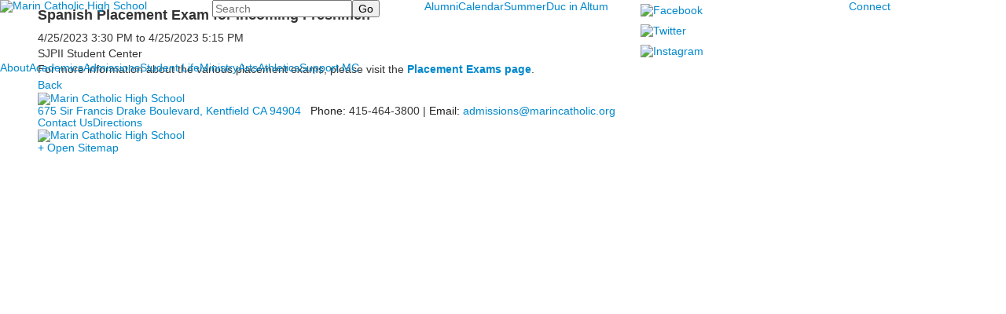

--- FILE ---
content_type: text/html; charset=utf-8
request_url: https://www.marincatholic.org/events?pk=17910147&fromId=252736
body_size: 14585
content:

<!DOCTYPE html>
<html lang="en" class="body externalcrawler">
<head>
    <title>Spanish Placement Exam for Incoming Freshmen</title>
    <meta charset="utf-8">
    <meta name="viewport" content="width=device-width, initial-scale=1.0">
    
    <link href="https://www.marincatholic.org/events?pk=17910147" rel="canonical" />


<meta name="description" content="For more information about the various placement exams, please visit the Placement Exams page." />
<meta itemprop="name" content="Spanish Placement Exam for Incoming Freshmen">
<meta itemprop="description" content="For more information about the various placement exams, please visit the Placement Exams page.">
<meta name="twitter:card" content="summary">
<meta name="twitter:title" content="Spanish Placement Exam for Incoming Freshmen">
<meta name="twitter:description" content="For more information about the various placement exams, please visit the Placement Exams page.">
<meta property="og:title" content="Spanish Placement Exam for Incoming Freshmen" />
<meta property="og:type" content="article" />
<meta property="og:url" content="https://www.marincatholic.org/events?pk=17910147&amp;fromId=252736" />
<meta property="og:description" content="For more information about the various placement exams, please visit the Placement Exams page." />
<meta property="og:site_name" content="Marin Catholic High School" />
<meta property="article:published_time" content="4/25/2023 3:30:00 PM" />    <link href="//fonts.googleapis.com/css?family=Lato:300,400,400i,700,700i|PT+Sans:400,400i,700,700i|Signika" rel="stylesheet"><link rel="stylesheet" type="text/css" href="//libs-w2.myschoolapp.com/bootstrap/2.1.1/css/bootstrap.24col.min.css"/><link rel="stylesheet" type="text/css" href="//libs-w2.myschoolapp.com/jquery-flexslider/2.10/jquery.flexslider-min.css"/><link rel="stylesheet" type="text/css" href="//libs-w2.myschoolapp.com/video/7.4.3/video-js.css"/><link rel="stylesheet" type="text/css" href="//libs-w2.myschoolapp.com/jquery-background-carousel/1.2/background-carousel.css"/><link rel="stylesheet" type="text/css" href="//libs-w2.myschoolapp.com/jquery-jplayer/2.4.1/morning.light/jplayer.morning.light.css"/><link rel="stylesheet" type="text/css" href="//libs-w2.myschoolapp.com/images/jPlayer/p3.morning.light.css"/><link rel="stylesheet" type="text/css" href="//src-e1.myschoolapp.com/2026.01.26.4/minify/page-main.css"/><link rel = "stylesheet" type = "text/css" href = "//bbk12e1-cdn.myschoolcdn.com/ftpimages/612/SiteStyle/611/SiteStyle133880172970226615.css"/>
    <script type="text/javascript" src="//libs-w2.myschoolapp.com/headJs/1.0.3.cd/head.min.js"></script>
    <script>head.js({"/jquery/3.7.1/jquery-3.7.1.min.js": "//libs-w2.myschoolapp.com/jquery/3.7.1/jquery-3.7.1.min.js"},{"/jquery-migrate/3.4.1/jquery-migrate-3.4.1.min.js": "//libs-w2.myschoolapp.com/jquery-migrate/3.4.1/jquery-migrate-3.4.1.min.js"},{"/p3-fwk/1.1.0/p3-fwk.js": "//libs-w2.myschoolapp.com/p3-fwk/1.1.0/p3-fwk.js"},{"/backbone-validation/backbone-validation-min.js": "//src-e1.myschoolapp.com/2026.01.26.4/src/libs/backbone-validation/backbone-validation-min.js"},{"/jquery-flexslider/2.10/jquery.flexslider-min.js": "//libs-w2.myschoolapp.com/jquery-flexslider/2.10/jquery.flexslider-min.js"},{"/video/7.4.3/video.min.js": "//libs-w2.myschoolapp.com/video/7.4.3/video.min.js"},{"/video/share/1.5/share.video.min.js": "//libs-w2.myschoolapp.com/video/share/1.5/share.video.min.js"},{"/jquery-simplemodal/1.4.5/jquery.simplemodal.1.4.5.min.js": "//libs-w2.myschoolapp.com/jquery-simplemodal/1.4.5/jquery.simplemodal.1.4.5.min.js"},{"/jquery-background-carousel/1.2/jquery.background.carousel.js": "//libs-w2.myschoolapp.com/jquery-background-carousel/1.2/jquery.background.carousel.js"},{"/jquery-jplayer/2.4.1/jquery.jplayer.js": "//libs-w2.myschoolapp.com/jquery-jplayer/2.4.1/jquery.jplayer.js"},{"/jqueryui/1.13.2/jquery-ui.min.js": "//libs-w2.myschoolapp.com/jqueryui/1.13.2/jquery-ui.min.js"},{"/jquery-waitforimages/1.5/jquery.waitforimages.js": "//libs-w2.myschoolapp.com/jquery-waitforimages/1.5/jquery.waitforimages.js"},{"/2026.01.26.4/minify/page-main.js": "//src-e1.myschoolapp.com/2026.01.26.4/minify/page-main.js"}, function() { onMessage.init({"PageTaskId":150423,"PageName":"Events","SiteId":611,"AppDomain":"https://marincatholic.myschoolapp.com","IsLive":true,"SslInd":true,"SslUrl":"https://marincatholic.myschoolapp.com/page/events?pk=17910147&fromId=252736&siteId=611&ssl=1"}, [{"content":"logo","clientid":"content_108405","options":{"AltText":"Marin Catholic High School","Url":"/page","newWindow":false,"LogoImageUrl":"//bbk12e1-cdn.myschoolcdn.com/ftpimages/612/logo/masterlogo.png"},"StyleTypeId":1,"StyleModeId":1},{"content":"search","clientid":"content_108406","options":{"DetailPageUrl":"/page/search-results"},"StyleTypeId":1,"StyleModeId":1},{"content":"menu","clientid":"content_108407","options":{"UrlPrefix":""},"StyleTypeId":2,"StyleModeId":1},{"content":"links","clientid":"content_108408","options":null,"StyleTypeId":1,"StyleModeId":1},{"content":"menu","clientid":"content_108409","options":{"UrlPrefix":""},"StyleTypeId":2,"StyleModeId":1},{"content":"megamenu","clientid":"content_108410","options":{"UrlPrefix":""},"StyleTypeId":2,"StyleModeId":5},{"content":"eventdetail","clientid":"content_1842215","options":null,"StyleTypeId":1,"StyleModeId":1},{"content":"logo","clientid":"content_108414","options":{"AltText":"Marin Catholic High School","Url":"/page","newWindow":false,"LogoImageUrl":"//bbk12e1-cdn.myschoolcdn.com/ftpimages/612/logo/footerlogo.png"},"StyleTypeId":1,"StyleModeId":1},{"content":"text","clientid":"content_108415","options":null,"StyleTypeId":1,"StyleModeId":1},{"content":"menu","clientid":"content_108416","options":{"UrlPrefix":""},"StyleTypeId":2,"StyleModeId":1},{"content":"logo","clientid":"content_108417","options":{"AltText":"Marin Catholic High School","Url":"/page","newWindow":false,"LogoImageUrl":"//bbk12e1-cdn.myschoolcdn.com/ftpimages/612/logo/footerseal.png"},"StyleTypeId":1,"StyleModeId":1},{"content":"minisitemap","clientid":"content_108418","options":{"UrlPrefix":""},"StyleTypeId":1,"StyleModeId":1},{"content":"menu","clientid":"content_4067","options":{"StartLevel":2,"EndLevel":2,"StartPage":"3028","UrlPrefix":""},"StyleTypeId":2,"StyleModeId":4},{"content":"text","clientid":"content_4068","options":{"HeaderTextOption":"optHeaderText","HeaderText":"ABOUT"},"StyleTypeId":1,"StyleModeId":1},{"content":"links","clientid":"content_4069","options":null,"StyleTypeId":1,"StyleModeId":1},{"content":"photo","clientid":"content_4070","options":{"pk":17910147,"IsNewsExpired":false,"GroupName":"Mega Menu > About","AlbumId":"679018"},"StyleTypeId":1,"StyleModeId":1},{"content":"menu","clientid":"content_4110","options":{"StartLevel":2,"EndLevel":2,"StartPage":"718","UrlPrefix":""},"StyleTypeId":2,"StyleModeId":4},{"content":"text","clientid":"content_4111","options":{"HeaderTextOption":"optHeaderText","HeaderText":"ADMISSIONS"},"StyleTypeId":1,"StyleModeId":1},{"content":"links","clientid":"content_4112","options":null,"StyleTypeId":1,"StyleModeId":1},{"content":"photo","clientid":"content_4113","options":{"pk":17910147,"IsNewsExpired":false,"GroupName":"Mega Menu > Admissions","AlbumId":"679016"},"StyleTypeId":1,"StyleModeId":1},{"content":"menu","clientid":"content_4114","options":{"StartLevel":2,"EndLevel":2,"StartPage":"719","UrlPrefix":""},"StyleTypeId":2,"StyleModeId":4},{"content":"text","clientid":"content_4115","options":{"HeaderTextOption":"optHeaderText","HeaderText":"ACADEMICS"},"StyleTypeId":1,"StyleModeId":1},{"content":"links","clientid":"content_4116","options":null,"StyleTypeId":1,"StyleModeId":1},{"content":"photo","clientid":"content_4117","options":{"pk":17910147,"IsNewsExpired":false,"GroupName":"Mega Menu > Academics","AlbumId":"679017"},"StyleTypeId":1,"StyleModeId":1},{"content":"menu","clientid":"content_4118","options":{"StartLevel":2,"EndLevel":2,"StartPage":"720","UrlPrefix":""},"StyleTypeId":2,"StyleModeId":4},{"content":"text","clientid":"content_4119","options":{"HeaderTextOption":"optHeaderText","HeaderText":"STUDENT LIFE"},"StyleTypeId":1,"StyleModeId":1},{"content":"links","clientid":"content_4120","options":null,"StyleTypeId":1,"StyleModeId":1},{"content":"photo","clientid":"content_4121","options":{"pk":17910147,"IsNewsExpired":false,"GroupName":"#NEW 2019 #BBTest | Mega Menu Photo","AlbumId":"677120"},"StyleTypeId":1,"StyleModeId":1},{"content":"menu","clientid":"content_4122","options":{"StartLevel":2,"EndLevel":2,"StartPage":"37633","UrlPrefix":""},"StyleTypeId":2,"StyleModeId":4},{"content":"text","clientid":"content_4123","options":{"HeaderTextOption":"optHeaderText","HeaderText":"MINISTRY"},"StyleTypeId":1,"StyleModeId":1},{"content":"links","clientid":"content_4124","options":null,"StyleTypeId":1,"StyleModeId":1},{"content":"photo","clientid":"content_4125","options":{"pk":17910147,"IsNewsExpired":false,"GroupName":"Mega Menu > Ministry","AlbumId":"679020"},"StyleTypeId":1,"StyleModeId":1},{"content":"menu","clientid":"content_4126","options":{"StartLevel":2,"EndLevel":2,"StartPage":"37634","UrlPrefix":""},"StyleTypeId":2,"StyleModeId":4},{"content":"text","clientid":"content_4127","options":{"HeaderTextOption":"optHeaderText","HeaderText":"ARTS"},"StyleTypeId":1,"StyleModeId":1},{"content":"links","clientid":"content_4128","options":null,"StyleTypeId":1,"StyleModeId":1},{"content":"photo","clientid":"content_4129","options":{"pk":17910147,"IsNewsExpired":false,"GroupName":"Mega Menu > Arts","AlbumId":"679024"},"StyleTypeId":1,"StyleModeId":1},{"content":"menu","clientid":"content_4130","options":{"StartLevel":2,"EndLevel":2,"StartPage":"37635","UrlPrefix":""},"StyleTypeId":2,"StyleModeId":4},{"content":"text","clientid":"content_4131","options":{"HeaderTextOption":"optHeaderText","HeaderText":"ATHLETICS"},"StyleTypeId":1,"StyleModeId":1},{"content":"links","clientid":"content_4132","options":null,"StyleTypeId":1,"StyleModeId":1},{"content":"photo","clientid":"content_4133","options":{"pk":17910147,"IsNewsExpired":false,"GroupName":"Mega Menu > Athletics","AlbumId":"679026"},"StyleTypeId":1,"StyleModeId":1},{"content":"menu","clientid":"content_4134","options":{"StartLevel":2,"EndLevel":2,"StartPage":"722","UrlPrefix":""},"StyleTypeId":2,"StyleModeId":4},{"content":"text","clientid":"content_4135","options":{"HeaderTextOption":"optHeaderText","HeaderText":"SUPPORT MC"},"StyleTypeId":1,"StyleModeId":1},{"content":"links","clientid":"content_4136","options":null,"StyleTypeId":1,"StyleModeId":1},{"content":"photo","clientid":"content_4137","options":{"pk":17910147,"IsNewsExpired":false,"GroupName":"Mega Menu > Support MC","AlbumId":"679029"},"StyleTypeId":1,"StyleModeId":1}], [{"Id":108405,"SchoolId":612,"ElementType":1,"SiteStyleId":69352,"ContentTypeId":395,"ContentLabel":"Logo","ContentPk":15450,"ClientId":"content_108405","Options":{"AltText":"Marin Catholic High School","Url":"/page","newWindow":false,"LogoImageUrl":"//bbk12e1-cdn.myschoolcdn.com/ftpimages/612/logo/masterlogo.png"},"Style":{"Id":69352,"StyleTypeId":1,"StyleModeId":1,"ContentTypeId":395,"CssClass":"style-69352","Options":{"Header":{"Visible":false}}},"HasData":true,"FromId":252736,"IsExternalCrawler":true},{"Id":108406,"SchoolId":612,"ElementType":1,"SiteStyleId":69353,"ContentTypeId":370,"ContentLabel":"Search","ClientId":"content_108406","Options":{"DetailPageUrl":"/page/search-results"},"Style":{"Id":69353,"StyleTypeId":1,"StyleModeId":1,"ContentTypeId":370,"CssClass":"style-69353","Options":{"Header":{"Visible":false},"Submit":{"Visible":true},"SearchLabel":{"Label":"Search"},"Search":{"Placeholder":"Search"}}},"HasData":true,"FromId":252736,"IsExternalCrawler":true},{"Id":108407,"SchoolId":612,"ElementType":1,"SiteStyleId":69355,"ContentTypeId":389,"ContentLabel":"Menu","ContentPk":2961,"ClientId":"content_108407","Options":{"UrlPrefix":""},"Style":{"Id":69355,"StyleTypeId":2,"StyleModeId":1,"ContentTypeId":389,"CssClass":"style-69355","Options":{"SNI1":{"Visible":false},"SNI2":{"Visible":false},"SNI3":{"Visible":false},"NavMenu":{"Animate":true,"AppearOn":"hover"}}},"HasData":true,"FromId":252736,"IsExternalCrawler":true},{"Id":108408,"SchoolId":612,"ElementType":1,"SiteStyleId":69357,"ContentTypeId":2,"ContentLabel":"Links","ContentPk":56795,"ClientId":"content_108408","Style":{"Id":69357,"StyleTypeId":1,"StyleModeId":1,"ContentTypeId":2,"CssClass":"style-69357","Options":{"Header":{"Visible":false},"SubHeader":{"Visible":false},"CategoryDescription":{"Visible":false},"LinkImage":{"Visible":true},"UrlLink":{"Visible":false},"LongDescription":{"Visible":false}}},"HasData":true,"FromId":252736,"IsExternalCrawler":true},{"Id":108409,"SchoolId":612,"ElementType":1,"SiteStyleId":69358,"ContentTypeId":389,"ContentLabel":"Menu","ContentPk":2962,"ClientId":"content_108409","Options":{"UrlPrefix":""},"Style":{"Id":69358,"StyleTypeId":2,"StyleModeId":1,"ContentTypeId":389,"CssClass":"style-69358","Options":{"SNI1":{"Visible":false},"SNI2":{"Visible":false},"SNI3":{"Visible":false},"NavMenu":{"Animate":true,"AppearOn":"hover"}}},"HasData":true,"FromId":252736,"IsExternalCrawler":true},{"Id":108410,"SchoolId":612,"ElementType":1,"SiteStyleId":69361,"ContentTypeId":429,"ContentLabel":"Mega_Menu","ContentPk":7,"ClientId":"content_108410","Options":{"UrlPrefix":""},"Style":{"Id":69361,"StyleTypeId":2,"StyleModeId":5,"ContentTypeId":429,"CssClass":"style-69361","Options":{"SNI1":{"Visible":false}}},"HasData":true,"FromId":252736,"PanelIndex":{"3028":1230,"718":1240,"719":1241,"720":1242,"37633":1243,"37634":1244,"37635":1245,"722":1246},"IsExternalCrawler":true},{"Id":1842215,"SchoolId":612,"SiteStyleId":1348,"ContentTypeId":401,"ContentLabel":"Event_Detail","ClientId":"content_1842215","Style":{"Id":1348,"StyleTypeId":1,"StyleModeId":1,"ContentTypeId":401,"CssClass":"style-1348","Options":{"Date":{"Visible":true},"Location":{"Visible":true},"ContactInfo":{"Visible":true},"BriefDescription":{"Visible":true},"Description":{"Visible":false},"BackButton":{"Visible":true},"Register":{"Visible":true}}},"HasData":true,"FromId":252736,"IsExternalCrawler":true},{"Id":108414,"SchoolId":612,"ElementType":1,"SiteStyleId":69573,"ContentTypeId":395,"ContentLabel":"Logo","ContentPk":15451,"ClientId":"content_108414","Options":{"AltText":"Marin Catholic High School","Url":"/page","newWindow":false,"LogoImageUrl":"//bbk12e1-cdn.myschoolcdn.com/ftpimages/612/logo/footerlogo.png"},"Style":{"Id":69573,"StyleTypeId":1,"StyleModeId":1,"ContentTypeId":395,"CssClass":"style-69573","Options":{"Header":{"Visible":false}}},"HasData":true,"FromId":252736,"IsExternalCrawler":true},{"Id":108415,"SchoolId":612,"ElementType":1,"SiteStyleId":69574,"ContentTypeId":1,"ContentLabel":"Text","ContentPk":484245,"ClientId":"content_108415","Style":{"Id":69574,"StyleTypeId":1,"StyleModeId":1,"ContentTypeId":1,"CssClass":"style-69574","Options":{"Header":{"Visible":true},"Photos":{"Visible":true}}},"HasData":true,"FromId":252736,"IsExternalCrawler":true},{"Id":108416,"SchoolId":612,"ElementType":1,"SiteStyleId":69576,"ContentTypeId":389,"ContentLabel":"Menu","ContentPk":2963,"ClientId":"content_108416","Options":{"UrlPrefix":""},"Style":{"Id":69576,"StyleTypeId":2,"StyleModeId":1,"ContentTypeId":389,"CssClass":"style-69576","Options":{"SNI1":{"Visible":false},"SNI2":{"Visible":false},"SNI3":{"Visible":false},"NavMenu":{"Animate":true,"AppearOn":"hover"}}},"HasData":true,"FromId":252736,"IsExternalCrawler":true},{"Id":108417,"SchoolId":612,"ElementType":1,"SiteStyleId":69577,"ContentTypeId":395,"ContentLabel":"Logo","ContentPk":15452,"ClientId":"content_108417","Options":{"AltText":"Marin Catholic High School","Url":"/page","newWindow":false,"LogoImageUrl":"//bbk12e1-cdn.myschoolcdn.com/ftpimages/612/logo/footerseal.png"},"Style":{"Id":69577,"StyleTypeId":1,"StyleModeId":1,"ContentTypeId":395,"CssClass":"style-69577","Options":{"Header":{"Visible":false}}},"HasData":true,"FromId":252736,"IsExternalCrawler":true},{"Id":108418,"SchoolId":612,"ElementType":1,"SiteStyleId":69578,"ContentTypeId":394,"ContentLabel":"Mini_Sitemap","ContentPk":7,"ClientId":"content_108418","Options":{"UrlPrefix":""},"Style":{"Id":69578,"StyleTypeId":1,"StyleModeId":1,"ContentTypeId":394,"CssClass":"style-69578","Options":{"Hide":false,"MiniSitemapButton":{"Visible":true},"MiniSitemapOpen":{"Visible":true,"Label":"+ Open Sitemap"},"MiniSitemapClose":{"Visible":true,"Label":"- Close Sitemap"}}},"HasData":true,"FromId":252736,"IsExternalCrawler":true},{"Id":4067,"SchoolId":612,"ElementType":2,"SiteStyleId":69362,"ContentTypeId":389,"ContentLabel":"Menu","ContentPk":7,"ClientId":"content_4067","Options":{"StartLevel":2,"EndLevel":2,"StartPage":"3028","UrlPrefix":""},"Style":{"Id":69362,"StyleTypeId":2,"StyleModeId":4,"ContentTypeId":389,"CssClass":"style-69362","Options":{"SNI1":{"Visible":false},"SNI2":{"Visible":false},"SNI3":{"Visible":false},"NavMenu":{"Animate":true,"AppearOn":"hover"}}},"HasData":true,"FromId":252736,"IsExternalCrawler":true},{"Id":4068,"SchoolId":612,"ElementType":2,"SiteStyleId":69363,"ContentTypeId":1,"ContentLabel":"Text","ContentPk":484227,"ClientId":"content_4068","Options":{"HeaderTextOption":"optHeaderText","HeaderText":"ABOUT"},"Style":{"Id":69363,"StyleTypeId":1,"StyleModeId":1,"ContentTypeId":1,"CssClass":"style-69363","Options":{"Header":{"Visible":true},"Photos":{"Visible":true}}},"HasData":true,"FromId":252736,"IsExternalCrawler":true},{"Id":4069,"SchoolId":612,"ElementType":2,"SiteStyleId":69364,"ContentTypeId":2,"ContentLabel":"Links","ContentPk":56796,"ClientId":"content_4069","Style":{"Id":69364,"StyleTypeId":1,"StyleModeId":1,"ContentTypeId":2,"CssClass":"style-69364","Options":{"Header":{"Visible":false},"SubHeader":{"Visible":false},"CategoryDescription":{"Visible":false},"LinkImage":{"Visible":false},"UrlLink":{"Visible":true},"LongDescription":{"Visible":false}}},"HasData":true,"FromId":252736,"IsExternalCrawler":true},{"Id":4070,"SchoolId":612,"ElementType":2,"SiteStyleId":69365,"ContentTypeId":31,"ContentLabel":"Photo","ContentPk":101801,"ClientId":"content_4070","Options":{"pk":17910147,"IsNewsExpired":false,"GroupName":"Mega Menu > About","AlbumId":"679018"},"Style":{"Id":69365,"StyleTypeId":1,"StyleModeId":1,"ContentTypeId":31,"CssClass":"style-69365","Options":{"Header":{"Visible":false},"Title":{"Visible":false},"Caption":{"Visible":false},"LongDescription":{"Visible":false},"AlbumSelect":{"Visible":false},"AlbumName":{"Visible":false}}},"HasData":true,"FromId":252736,"IsExternalCrawler":true},{"Id":4110,"SchoolId":612,"ElementType":2,"SiteStyleId":69362,"ContentTypeId":389,"ContentLabel":"Menu","ContentPk":7,"ClientId":"content_4110","Options":{"StartLevel":2,"EndLevel":2,"StartPage":"718","UrlPrefix":""},"Style":{"Id":69362,"StyleTypeId":2,"StyleModeId":4,"ContentTypeId":389,"CssClass":"style-69362","Options":{"SNI1":{"Visible":false},"SNI2":{"Visible":false},"SNI3":{"Visible":false},"NavMenu":{"Animate":true,"AppearOn":"hover"}}},"HasData":true,"FromId":252736,"IsExternalCrawler":true},{"Id":4111,"SchoolId":612,"ElementType":2,"SiteStyleId":69363,"ContentTypeId":1,"ContentLabel":"Text","ContentPk":485915,"ClientId":"content_4111","Options":{"HeaderTextOption":"optHeaderText","HeaderText":"ADMISSIONS"},"Style":{"Id":69363,"StyleTypeId":1,"StyleModeId":1,"ContentTypeId":1,"CssClass":"style-69363","Options":{"Header":{"Visible":true},"Photos":{"Visible":true}}},"HasData":true,"FromId":252736,"IsExternalCrawler":true},{"Id":4112,"SchoolId":612,"ElementType":2,"SiteStyleId":69364,"ContentTypeId":2,"ContentLabel":"Links","ContentPk":57560,"ClientId":"content_4112","Style":{"Id":69364,"StyleTypeId":1,"StyleModeId":1,"ContentTypeId":2,"CssClass":"style-69364","Options":{"Header":{"Visible":false},"SubHeader":{"Visible":false},"CategoryDescription":{"Visible":false},"LinkImage":{"Visible":false},"UrlLink":{"Visible":true},"LongDescription":{"Visible":false}}},"HasData":true,"FromId":252736,"IsExternalCrawler":true},{"Id":4113,"SchoolId":612,"ElementType":2,"SiteStyleId":69365,"ContentTypeId":31,"ContentLabel":"Photo","ContentPk":101799,"ClientId":"content_4113","Options":{"pk":17910147,"IsNewsExpired":false,"GroupName":"Mega Menu > Admissions","AlbumId":"679016"},"Style":{"Id":69365,"StyleTypeId":1,"StyleModeId":1,"ContentTypeId":31,"CssClass":"style-69365","Options":{"Header":{"Visible":false},"Title":{"Visible":false},"Caption":{"Visible":false},"LongDescription":{"Visible":false},"AlbumSelect":{"Visible":false},"AlbumName":{"Visible":false}}},"HasData":true,"FromId":252736,"IsExternalCrawler":true},{"Id":4114,"SchoolId":612,"ElementType":2,"SiteStyleId":69362,"ContentTypeId":389,"ContentLabel":"Menu","ContentPk":7,"ClientId":"content_4114","Options":{"StartLevel":2,"EndLevel":2,"StartPage":"719","UrlPrefix":""},"Style":{"Id":69362,"StyleTypeId":2,"StyleModeId":4,"ContentTypeId":389,"CssClass":"style-69362","Options":{"SNI1":{"Visible":false},"SNI2":{"Visible":false},"SNI3":{"Visible":false},"NavMenu":{"Animate":true,"AppearOn":"hover"}}},"HasData":true,"FromId":252736,"IsExternalCrawler":true},{"Id":4115,"SchoolId":612,"ElementType":2,"SiteStyleId":69363,"ContentTypeId":1,"ContentLabel":"Text","ContentPk":485930,"ClientId":"content_4115","Options":{"HeaderTextOption":"optHeaderText","HeaderText":"ACADEMICS"},"Style":{"Id":69363,"StyleTypeId":1,"StyleModeId":1,"ContentTypeId":1,"CssClass":"style-69363","Options":{"Header":{"Visible":true},"Photos":{"Visible":true}}},"HasData":true,"FromId":252736,"IsExternalCrawler":true},{"Id":4116,"SchoolId":612,"ElementType":2,"SiteStyleId":69364,"ContentTypeId":2,"ContentLabel":"Links","ContentPk":57561,"ClientId":"content_4116","Style":{"Id":69364,"StyleTypeId":1,"StyleModeId":1,"ContentTypeId":2,"CssClass":"style-69364","Options":{"Header":{"Visible":false},"SubHeader":{"Visible":false},"CategoryDescription":{"Visible":false},"LinkImage":{"Visible":false},"UrlLink":{"Visible":true},"LongDescription":{"Visible":false}}},"HasData":true,"FromId":252736,"IsExternalCrawler":true},{"Id":4117,"SchoolId":612,"ElementType":2,"SiteStyleId":69365,"ContentTypeId":31,"ContentLabel":"Photo","ContentPk":101800,"ClientId":"content_4117","Options":{"pk":17910147,"IsNewsExpired":false,"GroupName":"Mega Menu > Academics","AlbumId":"679017"},"Style":{"Id":69365,"StyleTypeId":1,"StyleModeId":1,"ContentTypeId":31,"CssClass":"style-69365","Options":{"Header":{"Visible":false},"Title":{"Visible":false},"Caption":{"Visible":false},"LongDescription":{"Visible":false},"AlbumSelect":{"Visible":false},"AlbumName":{"Visible":false}}},"HasData":true,"FromId":252736,"IsExternalCrawler":true},{"Id":4118,"SchoolId":612,"ElementType":2,"SiteStyleId":69362,"ContentTypeId":389,"ContentLabel":"Menu","ContentPk":7,"ClientId":"content_4118","Options":{"StartLevel":2,"EndLevel":2,"StartPage":"720","UrlPrefix":""},"Style":{"Id":69362,"StyleTypeId":2,"StyleModeId":4,"ContentTypeId":389,"CssClass":"style-69362","Options":{"SNI1":{"Visible":false},"SNI2":{"Visible":false},"SNI3":{"Visible":false},"NavMenu":{"Animate":true,"AppearOn":"hover"}}},"HasData":true,"FromId":252736,"IsExternalCrawler":true},{"Id":4119,"SchoolId":612,"ElementType":2,"SiteStyleId":69363,"ContentTypeId":1,"ContentLabel":"Text","ContentPk":485939,"ClientId":"content_4119","Options":{"HeaderTextOption":"optHeaderText","HeaderText":"STUDENT LIFE"},"Style":{"Id":69363,"StyleTypeId":1,"StyleModeId":1,"ContentTypeId":1,"CssClass":"style-69363","Options":{"Header":{"Visible":true},"Photos":{"Visible":true}}},"HasData":true,"FromId":252736,"IsExternalCrawler":true},{"Id":4120,"SchoolId":612,"ElementType":2,"SiteStyleId":69364,"ContentTypeId":2,"ContentLabel":"Links","ContentPk":57562,"ClientId":"content_4120","Style":{"Id":69364,"StyleTypeId":1,"StyleModeId":1,"ContentTypeId":2,"CssClass":"style-69364","Options":{"Header":{"Visible":false},"SubHeader":{"Visible":false},"CategoryDescription":{"Visible":false},"LinkImage":{"Visible":false},"UrlLink":{"Visible":true},"LongDescription":{"Visible":false}}},"HasData":true,"FromId":252736,"IsExternalCrawler":true},{"Id":4121,"SchoolId":612,"ElementType":2,"SiteStyleId":69365,"ContentTypeId":31,"ContentLabel":"Photo","ContentPk":101620,"ClientId":"content_4121","Options":{"pk":17910147,"IsNewsExpired":false,"GroupName":"#NEW 2019 #BBTest | Mega Menu Photo","AlbumId":"677120"},"Style":{"Id":69365,"StyleTypeId":1,"StyleModeId":1,"ContentTypeId":31,"CssClass":"style-69365","Options":{"Header":{"Visible":false},"Title":{"Visible":false},"Caption":{"Visible":false},"LongDescription":{"Visible":false},"AlbumSelect":{"Visible":false},"AlbumName":{"Visible":false}}},"HasData":true,"FromId":252736,"IsExternalCrawler":true},{"Id":4122,"SchoolId":612,"ElementType":2,"SiteStyleId":69362,"ContentTypeId":389,"ContentLabel":"Menu","ContentPk":7,"ClientId":"content_4122","Options":{"StartLevel":2,"EndLevel":2,"StartPage":"37633","UrlPrefix":""},"Style":{"Id":69362,"StyleTypeId":2,"StyleModeId":4,"ContentTypeId":389,"CssClass":"style-69362","Options":{"SNI1":{"Visible":false},"SNI2":{"Visible":false},"SNI3":{"Visible":false},"NavMenu":{"Animate":true,"AppearOn":"hover"}}},"HasData":true,"FromId":252736,"IsExternalCrawler":true},{"Id":4123,"SchoolId":612,"ElementType":2,"SiteStyleId":69363,"ContentTypeId":1,"ContentLabel":"Text","ContentPk":485941,"ClientId":"content_4123","Options":{"HeaderTextOption":"optHeaderText","HeaderText":"MINISTRY"},"Style":{"Id":69363,"StyleTypeId":1,"StyleModeId":1,"ContentTypeId":1,"CssClass":"style-69363","Options":{"Header":{"Visible":true},"Photos":{"Visible":true}}},"HasData":true,"FromId":252736,"IsExternalCrawler":true},{"Id":4124,"SchoolId":612,"ElementType":2,"SiteStyleId":69364,"ContentTypeId":2,"ContentLabel":"Links","ContentPk":57563,"ClientId":"content_4124","Style":{"Id":69364,"StyleTypeId":1,"StyleModeId":1,"ContentTypeId":2,"CssClass":"style-69364","Options":{"Header":{"Visible":false},"SubHeader":{"Visible":false},"CategoryDescription":{"Visible":false},"LinkImage":{"Visible":false},"UrlLink":{"Visible":true},"LongDescription":{"Visible":false}}},"HasData":true,"FromId":252736,"IsExternalCrawler":true},{"Id":4125,"SchoolId":612,"ElementType":2,"SiteStyleId":69365,"ContentTypeId":31,"ContentLabel":"Photo","ContentPk":101802,"ClientId":"content_4125","Options":{"pk":17910147,"IsNewsExpired":false,"GroupName":"Mega Menu > Ministry","AlbumId":"679020"},"Style":{"Id":69365,"StyleTypeId":1,"StyleModeId":1,"ContentTypeId":31,"CssClass":"style-69365","Options":{"Header":{"Visible":false},"Title":{"Visible":false},"Caption":{"Visible":false},"LongDescription":{"Visible":false},"AlbumSelect":{"Visible":false},"AlbumName":{"Visible":false}}},"HasData":true,"FromId":252736,"IsExternalCrawler":true},{"Id":4126,"SchoolId":612,"ElementType":2,"SiteStyleId":69362,"ContentTypeId":389,"ContentLabel":"Menu","ContentPk":7,"ClientId":"content_4126","Options":{"StartLevel":2,"EndLevel":2,"StartPage":"37634","UrlPrefix":""},"Style":{"Id":69362,"StyleTypeId":2,"StyleModeId":4,"ContentTypeId":389,"CssClass":"style-69362","Options":{"SNI1":{"Visible":false},"SNI2":{"Visible":false},"SNI3":{"Visible":false},"NavMenu":{"Animate":true,"AppearOn":"hover"}}},"HasData":true,"FromId":252736,"IsExternalCrawler":true},{"Id":4127,"SchoolId":612,"ElementType":2,"SiteStyleId":69363,"ContentTypeId":1,"ContentLabel":"Text","ContentPk":485947,"ClientId":"content_4127","Options":{"HeaderTextOption":"optHeaderText","HeaderText":"ARTS"},"Style":{"Id":69363,"StyleTypeId":1,"StyleModeId":1,"ContentTypeId":1,"CssClass":"style-69363","Options":{"Header":{"Visible":true},"Photos":{"Visible":true}}},"HasData":true,"FromId":252736,"IsExternalCrawler":true},{"Id":4128,"SchoolId":612,"ElementType":2,"SiteStyleId":69364,"ContentTypeId":2,"ContentLabel":"Links","ContentPk":57564,"ClientId":"content_4128","Style":{"Id":69364,"StyleTypeId":1,"StyleModeId":1,"ContentTypeId":2,"CssClass":"style-69364","Options":{"Header":{"Visible":false},"SubHeader":{"Visible":false},"CategoryDescription":{"Visible":false},"LinkImage":{"Visible":false},"UrlLink":{"Visible":true},"LongDescription":{"Visible":false}}},"HasData":true,"FromId":252736,"IsExternalCrawler":true},{"Id":4129,"SchoolId":612,"ElementType":2,"SiteStyleId":69365,"ContentTypeId":31,"ContentLabel":"Photo","ContentPk":101806,"ClientId":"content_4129","Options":{"pk":17910147,"IsNewsExpired":false,"GroupName":"Mega Menu > Arts","AlbumId":"679024"},"Style":{"Id":69365,"StyleTypeId":1,"StyleModeId":1,"ContentTypeId":31,"CssClass":"style-69365","Options":{"Header":{"Visible":false},"Title":{"Visible":false},"Caption":{"Visible":false},"LongDescription":{"Visible":false},"AlbumSelect":{"Visible":false},"AlbumName":{"Visible":false}}},"HasData":true,"FromId":252736,"IsExternalCrawler":true},{"Id":4130,"SchoolId":612,"ElementType":2,"SiteStyleId":69362,"ContentTypeId":389,"ContentLabel":"Menu","ContentPk":7,"ClientId":"content_4130","Options":{"StartLevel":2,"EndLevel":2,"StartPage":"37635","UrlPrefix":""},"Style":{"Id":69362,"StyleTypeId":2,"StyleModeId":4,"ContentTypeId":389,"CssClass":"style-69362","Options":{"SNI1":{"Visible":false},"SNI2":{"Visible":false},"SNI3":{"Visible":false},"NavMenu":{"Animate":true,"AppearOn":"hover"}}},"HasData":true,"FromId":252736,"IsExternalCrawler":true},{"Id":4131,"SchoolId":612,"ElementType":2,"SiteStyleId":69363,"ContentTypeId":1,"ContentLabel":"Text","ContentPk":485949,"ClientId":"content_4131","Options":{"HeaderTextOption":"optHeaderText","HeaderText":"ATHLETICS"},"Style":{"Id":69363,"StyleTypeId":1,"StyleModeId":1,"ContentTypeId":1,"CssClass":"style-69363","Options":{"Header":{"Visible":true},"Photos":{"Visible":true}}},"HasData":true,"FromId":252736,"IsExternalCrawler":true},{"Id":4132,"SchoolId":612,"ElementType":2,"SiteStyleId":69364,"ContentTypeId":2,"ContentLabel":"Links","ContentPk":57565,"ClientId":"content_4132","Style":{"Id":69364,"StyleTypeId":1,"StyleModeId":1,"ContentTypeId":2,"CssClass":"style-69364","Options":{"Header":{"Visible":false},"SubHeader":{"Visible":false},"CategoryDescription":{"Visible":false},"LinkImage":{"Visible":false},"UrlLink":{"Visible":true},"LongDescription":{"Visible":false}}},"HasData":true,"FromId":252736,"IsExternalCrawler":true},{"Id":4133,"SchoolId":612,"ElementType":2,"SiteStyleId":69365,"ContentTypeId":31,"ContentLabel":"Photo","ContentPk":101807,"ClientId":"content_4133","Options":{"pk":17910147,"IsNewsExpired":false,"GroupName":"Mega Menu > Athletics","AlbumId":"679026"},"Style":{"Id":69365,"StyleTypeId":1,"StyleModeId":1,"ContentTypeId":31,"CssClass":"style-69365","Options":{"Header":{"Visible":false},"Title":{"Visible":false},"Caption":{"Visible":false},"LongDescription":{"Visible":false},"AlbumSelect":{"Visible":false},"AlbumName":{"Visible":false}}},"HasData":true,"FromId":252736,"IsExternalCrawler":true},{"Id":4134,"SchoolId":612,"ElementType":2,"SiteStyleId":69362,"ContentTypeId":389,"ContentLabel":"Menu","ContentPk":7,"ClientId":"content_4134","Options":{"StartLevel":2,"EndLevel":2,"StartPage":"722","UrlPrefix":""},"Style":{"Id":69362,"StyleTypeId":2,"StyleModeId":4,"ContentTypeId":389,"CssClass":"style-69362","Options":{"SNI1":{"Visible":false},"SNI2":{"Visible":false},"SNI3":{"Visible":false},"NavMenu":{"Animate":true,"AppearOn":"hover"}}},"HasData":true,"FromId":252736,"IsExternalCrawler":true},{"Id":4135,"SchoolId":612,"ElementType":2,"SiteStyleId":69363,"ContentTypeId":1,"ContentLabel":"Text","ContentPk":485953,"ClientId":"content_4135","Options":{"HeaderTextOption":"optHeaderText","HeaderText":"SUPPORT MC"},"Style":{"Id":69363,"StyleTypeId":1,"StyleModeId":1,"ContentTypeId":1,"CssClass":"style-69363","Options":{"Header":{"Visible":true},"Photos":{"Visible":true}}},"HasData":true,"FromId":252736,"IsExternalCrawler":true},{"Id":4136,"SchoolId":612,"ElementType":2,"SiteStyleId":69364,"ContentTypeId":2,"ContentLabel":"Links","ContentPk":57566,"ClientId":"content_4136","Style":{"Id":69364,"StyleTypeId":1,"StyleModeId":1,"ContentTypeId":2,"CssClass":"style-69364","Options":{"Header":{"Visible":false},"SubHeader":{"Visible":false},"CategoryDescription":{"Visible":false},"LinkImage":{"Visible":false},"UrlLink":{"Visible":true},"LongDescription":{"Visible":false}}},"HasData":true,"FromId":252736,"IsExternalCrawler":true},{"Id":4137,"SchoolId":612,"ElementType":2,"SiteStyleId":69365,"ContentTypeId":31,"ContentLabel":"Photo","ContentPk":101808,"ClientId":"content_4137","Options":{"pk":17910147,"IsNewsExpired":false,"GroupName":"Mega Menu > Support MC","AlbumId":"679029"},"Style":{"Id":69365,"StyleTypeId":1,"StyleModeId":1,"ContentTypeId":31,"CssClass":"style-69365","Options":{"Header":{"Visible":false},"Title":{"Visible":false},"Caption":{"Visible":false},"LongDescription":{"Visible":false},"AlbumSelect":{"Visible":false},"AlbumName":{"Visible":false}}},"HasData":true,"FromId":252736,"IsExternalCrawler":true}], [{"FilePathTypeId":2,"Description":"Fastly CDN1","Url":"//cdn.media910.whipplehill.net","BaseUrl":"cdn.media910.whipplehill.net","VideoDefaultInd":false,"DefaultInd":false,"InsertDate":null,"LastModifyDate":null,"LastModifyUserId":null,"vendor_external_id":null},{"FilePathTypeId":3,"Description":"Fastly CDN2 (Amazon Cloud)","Url":"//media.cdn.whipplehill.net","BaseUrl":"media.cdn.whipplehill.net","VideoDefaultInd":false,"DefaultInd":false,"InsertDate":null,"LastModifyDate":null,"LastModifyUserId":null,"vendor_external_id":null},{"FilePathTypeId":4,"Description":"Photon","Url":"//images.myschoolcdn.com","BaseUrl":"images.myschoolcdn.com","VideoDefaultInd":false,"DefaultInd":false,"InsertDate":null,"LastModifyDate":null,"LastModifyUserId":null,"vendor_external_id":null},{"FilePathTypeId":5,"Description":"Common","Url":"//common-e1.myschoolapp.com","BaseUrl":"common-e1.myschoolapp.com","VideoDefaultInd":false,"DefaultInd":false,"InsertDate":null,"LastModifyDate":null,"LastModifyUserId":null,"vendor_external_id":null},{"FilePathTypeId":6,"Description":"Photon East 1","Url":"//bbk12e1-cdn.myschoolcdn.com","BaseUrl":"bbk12e1-cdn.myschoolcdn.com","VideoDefaultInd":false,"DefaultInd":false,"InsertDate":null,"LastModifyDate":null,"LastModifyUserId":null,"vendor_external_id":null},{"FilePathTypeId":7,"Description":"Default","Url":"//bbk12e1-cdn.myschoolcdn.com","BaseUrl":"bbk12e1-cdn.myschoolcdn.com","VideoDefaultInd":false,"DefaultInd":true,"InsertDate":null,"LastModifyDate":null,"LastModifyUserId":null,"vendor_external_id":null},{"FilePathTypeId":8,"Description":"Stage Initial Photon","Url":"//dto-si-media.myschoolcdn.com","BaseUrl":"dto-si-media.myschoolcdn.com","VideoDefaultInd":false,"DefaultInd":false,"InsertDate":null,"LastModifyDate":null,"LastModifyUserId":null,"vendor_external_id":null},{"FilePathTypeId":9,"Description":"SF Video","Url":"//s3.amazonaws.com/dto-e1-sf-video-01","BaseUrl":"s3.amazonaws.com/dto-e1-sf-video-01","VideoDefaultInd":false,"DefaultInd":false,"InsertDate":null,"LastModifyDate":null,"LastModifyUserId":null,"vendor_external_id":null},{"FilePathTypeId":10,"Description":"SI Video","Url":"//s3.amazonaws.com/dto-e1-si-video-01","BaseUrl":"s3.amazonaws.com/dto-e1-si-video-01","VideoDefaultInd":false,"DefaultInd":false,"InsertDate":null,"LastModifyDate":null,"LastModifyUserId":null,"vendor_external_id":null},{"FilePathTypeId":11,"Description":"Production Video","Url":"//video-e1.myschoolcdn.com","BaseUrl":"video-e1.myschoolcdn.com","VideoDefaultInd":true,"DefaultInd":false,"InsertDate":null,"LastModifyDate":null,"LastModifyUserId":null,"vendor_external_id":null},{"FilePathTypeId":12,"Description":"Stage File Photon","Url":"//dto-sf-media.myschoolcdn.com","BaseUrl":"dto-sf-media.myschoolcdn.com","VideoDefaultInd":false,"DefaultInd":false,"InsertDate":null,"LastModifyDate":null,"LastModifyUserId":null,"vendor_external_id":null},{"FilePathTypeId":13,"Description":"Libraries","Url":"//libs-w2.myschoolapp.com","BaseUrl":"libs-w2.myschoolapp.com","VideoDefaultInd":false,"DefaultInd":false,"InsertDate":null,"LastModifyDate":null,"LastModifyUserId":null,"vendor_external_id":null},{"FilePathTypeId":14,"Description":"DTO Temp S3","Url":"//s3.amazonaws.com/k12-uploadtmp-e1-01","BaseUrl":"s3.amazonaws.com/k12-uploadtmp-e1-01","VideoDefaultInd":false,"DefaultInd":false,"InsertDate":null,"LastModifyDate":null,"LastModifyUserId":null,"vendor_external_id":null},{"FilePathTypeId":15,"Description":"Prod Temp S3","Url":"//s3.amazonaws.com/dto-uploadtmp-e1-01","BaseUrl":"s3.amazonaws.com/dto-uploadtmp-e1-01","VideoDefaultInd":false,"DefaultInd":false,"InsertDate":null,"LastModifyDate":null,"LastModifyUserId":null,"vendor_external_id":null},{"FilePathTypeId":16,"Description":"Source","Url":"//src-e1.myschoolapp.com","BaseUrl":"src-e1.myschoolapp.com","VideoDefaultInd":false,"DefaultInd":false,"InsertDate":null,"LastModifyDate":null,"LastModifyUserId":null,"vendor_external_id":null}]); });</script>

    <script type="text/javascript">
  var _gaq = _gaq || [];
  _gaq.push(['_setAccount', 'UA-135298-4']);
  _gaq.push(['_trackPageview', '/events?pk%3d17910147']);
  (function() {
    var ga = document.createElement('script'); ga.type = 'text/javascript'; ga.async = true;
    ga.src = ('https:' == document.location.protocol ? 'https://ssl' : 'http://www') + '.google-analytics.com/ga.js';
    var s = document.getElementsByTagName('script')[0]; s.parentNode.insertBefore(ga, s);
  })();
</script>
</head>
<body class="body style-9416" >


<div class="layout" id="layout_10593"><div class="fixed-region style-69350 region layout-region" id="layout_region_0"><div class="full-width">
<div class="layout-row row-fluid"><div class="first-col layout-col span5 col"><div class="layout-block style-69352 clearfix" data-cid="395" id="content_108405"><div class="content logo">


<div class="content-wrap">
        <a href="/page">
			<img src="//bbk12e1-cdn.myschoolcdn.com/ftpimages/612/logo/masterlogo.png" alt='Marin Catholic High School'>
		</a>
</div></div></div></div><div class="layout-col span5 col"><div class="layout-block style-69353 clearfix" data-cid="370" id="content_108406"><div class="content search">
<form class="table searchresults-control" method="get" action="/page/search-results">
	<div class="content-wrap search">
		<label class="element-invisible screen-reader-text search-label" for="site-search-box">Search</label>
		
			<input id="site-search-box" type="text" name="q" placeholder="Search" class="search-box search-text default-text" autocomplete="off"><input value="Go" type="submit" class="button submit-button">
	</div>
</form></div></div></div><div class="layout-col span5 col"><div class="hidden-tablet hidden-phone layout-block style-69355 clearfix" data-cid="389" id="content_108407"><div class="content menu">

	<nav aria-label="#NEW 2019 Header Omni" class=" nav-menu menu-animate-true menu-action-hover menu-type-horizontal menu-direction-down">
		<ul class="menu-container level1">
					<li class="menu-item menu-item-82072 l1-item level-1  ">
			
			<a href="https://www.marincatholic.org/page/Alumni/Welcome" target="_blank">
				Alumni
			</a>

		</li>
		<li class="menu-item menu-item-82771 l1-item level-1  ">
			
			<a href="/page/school-calendar" target="_blank">
				Calendar
			</a>

		</li>
		<li class="menu-item menu-item-117182 l1-item level-1  ">
			
			<a href="//www.marincatholic.org/page/summer-at-mc" target="_blank">
				Summer
			</a>

		</li>
		<li class="menu-item menu-item-113673 l1-item level-1  ">
			
			<a href="//www.marincatholic.org/page/about/mission-and-philosophy/duc-in-altum" target="_blank">
				Duc in Altum
			</a>

		</li>

		</ul>
	</nav>

</div></div></div><div class="layout-col span5 col"><div class="layout-block style-69357 clearfix" data-cid="2" id="content_108408"><div class="content links">

    <div class="content-wrap">

        <ul class="no-bullets">
    <li class="group">
                <a href="https://www.facebook.com/Marin-Catholic-Alumni-59934674284/" class="custom-link-photo style-no-select links-imglink" target='_blank'>
                        <img src="//bbk12e1-cdn.myschoolcdn.com/ftpimages/612/link/large_link1392580_88810.png" class="link-image" alt="Facebook">
                </a>

            </li>
    <li class="group">
                <a href="https://twitter.com/marincatholic" class="custom-link-photo style-no-select links-imglink" target='_blank'>
                        <img src="//bbk12e1-cdn.myschoolcdn.com/ftpimages/612/link/large_link1392579_88809.png" class="link-image" alt="Twitter">
                </a>

            </li>
    <li class="group">
                <a href="https://www.instagram.com/marincatholic/" class="custom-link-photo style-no-select links-imglink" target='_blank'>
                        <img src="//bbk12e1-cdn.myschoolcdn.com/ftpimages/612/link/large_link1392578_88808.png" class="link-image" alt="Instagram">
                </a>

            </li>
        </ul>
    </div>


</div></div></div><div class="last-col layout-col span4 col"><div class="hidden-tablet hidden-phone layout-block style-69358 clearfix" data-cid="389" id="content_108409"><div class="content menu">

	<nav aria-label="#NEW 2019 Login" class=" nav-menu menu-animate-true menu-action-hover menu-type-horizontal menu-direction-down">
		<ul class="menu-container level1">
					<li class="menu-item menu-item-82074 l1-item level-1  ">
			
			<a href="https://marincatholic.myschoolapp.com/app#login" target="_blank">
				Connect
			</a>

		</li>

		</ul>
	</nav>

</div></div></div></div><div class="layout-row row-fluid"><div class="last-col first-col layout-col span24 col"><div class="layout-block style-69361 clearfix" data-cid="429" id="content_108410"><div class="content megamenu">


	<nav aria-label="Main Menu" class=" nav-menu menu-animate-false menu-action-hover menu-type-mega menu-direction-down ">
		<ul class="menu-container mega-level1">
					<li tabindex="1" class="mega-menu-item menu-item menu-item-3028 l1-item level-1  has-sub-menu ">

			<a tabindex="-1" href="/about">
				About
			</a>


					<div class="mega-menu-panel mega-menu-panel-3028 ">
						<div class="mega-menu-panel-inner mega-menu-panel-inner-3028 ">
							<div class="panel">
<div class="panel-row row-fluid"><div class="first-col panel-col span5 col"><div class="hidden-tablet hidden-phone panel-block style-69362 clearfix" data-cid="389" id="content_4067"><div class="content menu">

    <nav class=" nav-menu menu-animate-true menu-action-hover menu-type-vertical menu-direction-left">
        <ul class="menu-container level1">
            		<li class="menu-item menu-item-3018 l1-item level-2  ">

            <a href="/about/welcome">
			Welcome
			</a>

		</li>
		<li class="menu-item menu-item-3017 l1-item level-2  ">

            <a href="/about/mission-and-philosophy">
			Mission &amp; Philosophy
			</a>

		</li>
		<li class="menu-item menu-item-37204 l1-item level-2  ">

            <a href="/about/board-of-regents">
			Board of Regents
			</a>

		</li>
		<li class="menu-item menu-item-37514 l1-item level-2  ">

            <a href="/about/our-staff">
			Our Staff
			</a>

		</li>
		<li class="menu-item menu-item-3015 l1-item level-2  ">

            <a href="/about/at-a-glance">
			At a Glance
			</a>

		</li>
		<li class="menu-item menu-item-37205 l1-item level-2  ">

            <a href="/about/our-facilities">
			Our Facilities
			</a>

		</li>
		<li class="menu-item menu-item-43487 l1-item level-2  ">

            <a href="/about/campus-map">
			Campus Map
			</a>

		</li>
		<li class="menu-item menu-item-97004 l1-item level-2  ">

            <a href="https://docs.google.com/document/d/1GkZjp3bvKVfpQ_T89km_BNjNMGzRknnMhRVoq7ap7X4/edit?tab=t.0" target="_blank">
			School Handbook
			</a>

		</li>
		<li class="menu-item menu-item-3014 l1-item level-2  ">

            <a href="/about/employment">
			Employment
			</a>

		</li>
		<li class="menu-item menu-item-3027 l1-item level-2  ">

            <a href="/about/directions">
			Directions
			</a>

		</li>
		<li class="menu-item menu-item-3029 l1-item level-2  ">

            <a href="/about/contact">
			Contact
			</a>

		</li>

        </ul>
    </nav>

</div></div></div><div class="panel-col span10 col"><div class="panel-block style-69363 clearfix" data-cid="1" id="content_4068"><div class="content text">

			<h2 class="h2-style">ABOUT</h2>
	<div class="content-wrap">
		<span>Marin Catholic is an Archdiocesan, Catholic, co-ed college prep high school founded on the values of faith, knowledge, and service. The young men and women attending Marin Catholic are dedicated, accomplished students, willing and able to undertake the challenges of a college preparatory program and make their unique contribution to the school community.&#160;</span>
	</div>

  </div></div><div class="panel-block style-69364 clearfix" data-cid="2" id="content_4069"><div class="content links">

    <div class="content-wrap">

        <ul class="no-bullets">
    <li class="group">

            <a class="custom-title links-urllink" href="https://www.marincatholic.org/about">Learn More</a>
            </li>
        </ul>
    </div>


</div></div></div><div class="last-col panel-col span9 col"><div class="panel-block style-69365 clearfix" data-cid="31" id="content_4070"><div class="content photo">

        <div class="content-wrap">

            <ul class="slides photo no-bullets album-list">
                        <li class="album">
                            <ul class="photo-list">
                                    <li class="group">
                                        <figure>


                                            <div class="resp-photo" data-caption="" data-title="">
                                                <img class="resp-image" src="//bbk12e1-cdn.myschoolcdn.com/612/photo/orig_photo679018_9833819.png?" alt="">
                                            </div>


                                        </figure>
                                    </li>
                            </ul>
                        </li>
            </ul>
        </div>
</div></div></div></div></div>

						</div>
					</div>

		</li>
		<li tabindex="1" class="mega-menu-item menu-item menu-item-719 l1-item level-1  has-sub-menu ">

			<a tabindex="-1" href="/academics">
				Academics
			</a>


					<div class="mega-menu-panel mega-menu-panel-719 ">
						<div class="mega-menu-panel-inner mega-menu-panel-inner-719 ">
							<div class="panel">
<div class="panel-row row-fluid"><div class="first-col panel-col span5 col"><div class="hidden-tablet hidden-phone panel-block style-69362 clearfix" data-cid="389" id="content_4114"><div class="content menu">

    <nav class=" nav-menu menu-animate-true menu-action-hover menu-type-vertical menu-direction-left">
        <ul class="menu-container level1">
            		<li class="menu-item menu-item-769 l1-item level-2  ">

            <a href="/academics/academic-overview">
			Academic Overview
			</a>

		</li>
		<li class="menu-item menu-item-770 l1-item level-2  ">

            <a href="/academics/departments--faculty">
			Departments &amp; Faculty
			</a>

		</li>
		<li class="menu-item menu-item-21832 l1-item level-2  ">

            <a href="/academics/isos">
			ISOs
			</a>

		</li>
		<li class="menu-item menu-item-13712 l1-item level-2  ">

            <a href="/academics/technology-in-the-classroom">
			Technology in the Classroom
			</a>

		</li>
		<li class="menu-item menu-item-109794 l1-item level-2  ">

            <a href="/academics/counseling">
			Counseling
			</a>

		</li>
		<li class="menu-item menu-item-92826 l1-item level-2  ">

            <a href="/academics/the-principled-entrepreneurship-institute">
			The Principled Entrepreneurship Institute
			</a>

		</li>
		<li class="menu-item menu-item-82865 l1-item level-2  ">

            <a href="/academics/junior-fellowship">
			Junior Fellowship
			</a>

		</li>
		<li class="menu-item menu-item-772 l1-item level-2  ">

            <a href="/academics/library-multimedia-program">
			Library Multimedia Program
			</a>

		</li>
		<li class="menu-item menu-item-3783 l1-item level-2  ">

            <a href="/academics/academic-support-center">
			Academic Support Center
			</a>

		</li>
		<li class="menu-item menu-item-118584 l1-item level-2  ">

            <a href="/academics/ca-scholarship-federation-and-national-honor-society">
			CA Scholarship Federation &amp; National Honor Society
			</a>

		</li>

        </ul>
    </nav>

</div></div></div><div class="panel-col span10 col"><div class="panel-block style-69363 clearfix" data-cid="1" id="content_4115"><div class="content text">

			<h2 class="h2-style">ACADEMICS</h2>
	<div class="content-wrap">
		<span>The Marin Catholic curriculum is designed to provide a challenging, college preparatory experience for all students. Along with the development and enhancement of essential skills, the required course of study encourages exploration and self-evaluation.&#160;</span>
	</div>

  </div></div><div class="panel-block style-69364 clearfix" data-cid="2" id="content_4116"><div class="content links">

    <div class="content-wrap">

        <ul class="no-bullets">
    <li class="group">

            <a class="custom-title links-urllink" href="https://www.marincatholic.org/academics/academic-overview">Learn More</a>
            </li>
        </ul>
    </div>


</div></div></div><div class="last-col panel-col span9 col"><div class="panel-block style-69365 clearfix" data-cid="31" id="content_4117"><div class="content photo">

        <div class="content-wrap">

            <ul class="slides photo no-bullets album-list">
                        <li class="album">
                            <ul class="photo-list">
                                    <li class="group">
                                        <figure>


                                            <div class="resp-photo" data-caption="" data-title="">
                                                <img class="resp-image" src="//bbk12e1-cdn.myschoolcdn.com/612/photo/orig_photo679017_9833820.png?" alt="">
                                            </div>


                                        </figure>
                                    </li>
                            </ul>
                        </li>
            </ul>
        </div>
</div></div></div></div></div>

						</div>
					</div>

		</li>
		<li tabindex="1" class="mega-menu-item menu-item menu-item-718 l1-item level-1  has-sub-menu ">

			<a tabindex="-1" href="/admissions">
				Admissions
			</a>


					<div class="mega-menu-panel mega-menu-panel-718 ">
						<div class="mega-menu-panel-inner mega-menu-panel-inner-718 ">
							<div class="panel">
<div class="panel-row row-fluid"><div class="first-col panel-col span5 col"><div class="hidden-tablet hidden-phone panel-block style-69362 clearfix" data-cid="389" id="content_4110"><div class="content menu">

    <nav class=" nav-menu menu-animate-true menu-action-hover menu-type-vertical menu-direction-left">
        <ul class="menu-container level1">
            		<li class="menu-item menu-item-111657 l1-item level-2  ">

            <a href="/admissions/inquireapply">
			Inquire/Apply
			</a>

		</li>
		<li class="menu-item menu-item-103424 l1-item level-2  ">

            <a href="/admissions/admissions-events">
			Admissions Events
			</a>

		</li>
		<li class="menu-item menu-item-711 l1-item level-2  ">

            <a href="/admissions/admissions-process">
			Admissions Process
			</a>

		</li>
		<li class="menu-item menu-item-99081 l1-item level-2  ">

            <a href="/admissions/our-campus">
			Our Campus
			</a>

		</li>
		<li class="menu-item menu-item-715 l1-item level-2  ">

            <a href="/admissions/tuition-and-assistance">
			Tuition and Assistance
			</a>

		</li>
		<li class="menu-item menu-item-109842 l1-item level-2  ">

            <a href="/admissions/scholarships">
			Scholarships
			</a>

		</li>
		<li class="menu-item menu-item-109044 l1-item level-2  ">

            <a href="//www.marincatholic.org/page/academic-program-at-mc" target="_blank">
			Freshman Academic Program
			</a>

		</li>
		<li class="menu-item menu-item-4161 l1-item level-2  ">

            <a href="/admissions/contact">
			Contact
			</a>

		</li>

        </ul>
    </nav>

</div></div></div><div class="panel-col span10 col"><div class="panel-block style-69363 clearfix" data-cid="1" id="content_4111"><div class="content text">

			<h2 class="h2-style">ADMISSIONS</h2>
	<div class="content-wrap">
		<span>Marin Catholic is a co-educational, college preparatory school committed to the development of the whole person. We strive to admit students who demonstrate the ability to succeed academically and who demonstrate a desire to participate in the religious and extra-curricular activities of the school community.&#160;</span>
	</div>

  </div></div><div class="panel-block style-69364 clearfix" data-cid="2" id="content_4112"><div class="content links">

    <div class="content-wrap">

        <ul class="no-bullets">
    <li class="group">

            <a class="custom-title links-urllink" href="https://www.marincatholic.org/welcome-to-admissions">LEARN MORE</a>
            </li>
        </ul>
    </div>


</div></div></div><div class="last-col panel-col span9 col"><div class="panel-block style-69365 clearfix" data-cid="31" id="content_4113"><div class="content photo">

        <div class="content-wrap">

            <ul class="slides photo no-bullets album-list">
                        <li class="album">
                            <ul class="photo-list">
                                    <li class="group">
                                        <figure>


                                            <div class="resp-photo" data-caption="" data-title="">
                                                <img class="resp-image" src="//bbk12e1-cdn.myschoolcdn.com/612/photo/orig_photo679016_9833826.png?" alt="">
                                            </div>


                                        </figure>
                                    </li>
                            </ul>
                        </li>
            </ul>
        </div>
</div></div></div></div></div>

						</div>
					</div>

		</li>
		<li tabindex="1" class="mega-menu-item menu-item menu-item-720 l1-item level-1  has-sub-menu ">

			<a tabindex="-1" href="/student-life">
				Student Life
			</a>


					<div class="mega-menu-panel mega-menu-panel-720 ">
						<div class="mega-menu-panel-inner mega-menu-panel-inner-720 ">
							<div class="panel">
<div class="panel-row row-fluid"><div class="first-col panel-col span5 col"><div class="hidden-tablet hidden-phone panel-block style-69362 clearfix" data-cid="389" id="content_4118"><div class="content menu">

    <nav class=" nav-menu menu-animate-true menu-action-hover menu-type-vertical menu-direction-left">
        <ul class="menu-container level1">
            		<li class="menu-item menu-item-3712 l1-item level-2  ">

            <a href="/student-life/student-life">
			Student Life
			</a>

		</li>
		<li class="menu-item menu-item-75429 l1-item level-2  ">

            <a href="/student-life/student-activities--events">
			Student Activities &amp; Events
			</a>

		</li>
		<li class="menu-item menu-item-3001 l1-item level-2  ">

            <a href="/student-life/clubs">
			Clubs
			</a>

		</li>
		<li class="menu-item menu-item-52344 l1-item level-2  ">

            <a href="/student-life/food--cafeteria">
			Food &amp; Cafeteria
			</a>

		</li>
		<li class="menu-item menu-item-52365 l1-item level-2  ">

            <a href="/student-life/parking--transportation">
			Parking &amp; Transportation
			</a>

		</li>
		<li class="menu-item menu-item-52358 l1-item level-2  ">

            <a href="/student-life/dress-code">
			Dress Code
			</a>

		</li>
		<li class="menu-item menu-item-118585 l1-item level-2  ">

            <a href="/student-life/mock-trial">
			Mock Trial
			</a>

		</li>
		<li class="menu-item menu-item-118649 l1-item level-2  ">

            <a href="/student-life/senior-year-activities">
			Senior Year Activities
			</a>

		</li>

        </ul>
    </nav>

</div></div></div><div class="panel-col span10 col"><div class="panel-block style-69363 clearfix" data-cid="1" id="content_4119"><div class="content text">

			<h2 class="h2-style">STUDENT LIFE</h2>
	<div class="content-wrap">
		<span>Being a student at Marin Catholic means becoming a member of a proud tradition of Wildcats. &#160;After school hours, the campus bustles with activity long after the classroom doors close. MC students participate in extracurricular and co-curricular activities such as music, theatre, athletics, student leadership, campus ministry, Christian service, clubs and more.&#160;</span>
	</div>

  </div></div><div class="panel-block style-69364 clearfix" data-cid="2" id="content_4120"><div class="content links">

    <div class="content-wrap">

        <ul class="no-bullets">
    <li class="group">

            <a class="custom-title links-urllink" href="https://www.marincatholic.org/student-life">LEARN MORE</a>
            </li>
        </ul>
    </div>


</div></div></div><div class="last-col panel-col span9 col"><div class="panel-block style-69365 clearfix" data-cid="31" id="content_4121"><div class="content photo">

        <div class="content-wrap">

            <ul class="slides photo no-bullets album-list">
                        <li class="album">
                            <ul class="photo-list">
                                    <li class="group">
                                        <figure>


                                            <div class="resp-photo" data-caption="" data-title="">
                                                <img class="resp-image" src="//bbk12e1-cdn.myschoolcdn.com/612/photo/orig_photo677120_9833829.png?" alt="">
                                            </div>


                                        </figure>
                                    </li>
                            </ul>
                        </li>
            </ul>
        </div>
</div></div></div></div></div>

						</div>
					</div>

		</li>
		<li tabindex="1" class="mega-menu-item menu-item menu-item-37633 l1-item level-1  has-sub-menu ">

			<a tabindex="-1" href="/ministry">
				Ministry
			</a>


					<div class="mega-menu-panel mega-menu-panel-37633 ">
						<div class="mega-menu-panel-inner mega-menu-panel-inner-37633 ">
							<div class="panel">
<div class="panel-row row-fluid"><div class="first-col panel-col span5 col"><div class="hidden-tablet hidden-phone panel-block style-69362 clearfix" data-cid="389" id="content_4122"><div class="content menu">

    <nav class=" nav-menu menu-animate-true menu-action-hover menu-type-vertical menu-direction-left">
        <ul class="menu-container level1">
            		<li class="menu-item menu-item-798 l1-item level-2  ">

            <a href="/ministry/campus-ministry">
			Campus Ministry
			</a>

		</li>
		<li class="menu-item menu-item-802 l1-item level-2  ">

            <a href="/ministry/christian-service">
			Christian Service
			</a>

		</li>
		<li class="menu-item menu-item-36574 l1-item level-2  ">

            <a href="/ministry/school--liturgies">
			School  Liturgies
			</a>

		</li>
		<li class="menu-item menu-item-801 l1-item level-2  ">

            <a href="/ministry/retreats">
			Retreats
			</a>

		</li>
		<li class="menu-item menu-item-114347 l1-item level-2  ">

            <a href="/ministry/big-cats-mentorship-program">
			Big Cats Mentorship Program
			</a>

		</li>
		<li class="menu-item menu-item-64791 l1-item level-2  ">

            <a href="/ministry/holy-hour">
			Holy Hour
			</a>

		</li>
		<li class="menu-item menu-item-71261 l1-item level-2  ">

            <a href="/ministry/sisters-at-mc">
			Sisters at MC
			</a>

		</li>
		<li class="menu-item menu-item-36003 l1-item level-2  ">

            <a href="/ministry/sacramental-preparation">
			Sacramental Preparation
			</a>

		</li>
		<li class="menu-item menu-item-111207 l1-item level-2  ">

            <a href="/ministry/meet-the-campus-ministry-team">
			Meet the Campus Ministry Team
			</a>

		</li>
		<li class="menu-item menu-item-111344 l1-item level-2  ">

            <a href="/ministry/campus-ministry-facilities">
			Campus Ministry Facilities
			</a>

		</li>
		<li class="menu-item menu-item-118578 l1-item level-2  ">

            <a href="/ministry/student-ministry-clubs">
			Student Ministry Clubs
			</a>

		</li>

        </ul>
    </nav>

</div></div></div><div class="panel-col span10 col"><div class="panel-block style-69363 clearfix" data-cid="1" id="content_4123"><div class="content text">

			<h2 class="h2-style">MINISTRY</h2>
	<div class="content-wrap">
		<span>Marin Catholic has a vibrant spiritual life on and off campus. Mass in the chapel at 7:30am and prayer over the public address system start each of the school days. Students participate in the ten school liturgies each year as well as the&#160;<span><span>comprehensive retreat program that cultivates intellectual, spiritual and social development for students based on their previous experiences.</span><br></span></span>
	</div>

  </div></div><div class="panel-block style-69364 clearfix" data-cid="2" id="content_4124"><div class="content links">

    <div class="content-wrap">

        <ul class="no-bullets">
    <li class="group">

            <a class="custom-title links-urllink" href="https://www.marincatholic.org/ministry">LEARN MORE</a>
            </li>
        </ul>
    </div>


</div></div></div><div class="last-col panel-col span9 col"><div class="panel-block style-69365 clearfix" data-cid="31" id="content_4125"><div class="content photo">

        <div class="content-wrap">

            <ul class="slides photo no-bullets album-list">
                        <li class="album">
                            <ul class="photo-list">
                                    <li class="group">
                                        <figure>


                                            <div class="resp-photo" data-caption="" data-title="">
                                                <img class="resp-image" src="//bbk12e1-cdn.myschoolcdn.com/612/photo/orig_photo679020_9833834.png?" alt="">
                                            </div>


                                        </figure>
                                    </li>
                            </ul>
                        </li>
            </ul>
        </div>
</div></div></div></div></div>

						</div>
					</div>

		</li>
		<li tabindex="1" class="mega-menu-item menu-item menu-item-37634 l1-item level-1  has-sub-menu ">

			<a tabindex="-1" href="/arts">
				Arts
			</a>


					<div class="mega-menu-panel mega-menu-panel-37634 ">
						<div class="mega-menu-panel-inner mega-menu-panel-inner-37634 ">
							<div class="panel">
<div class="panel-row row-fluid"><div class="first-col panel-col span5 col"><div class="hidden-tablet hidden-phone panel-block style-69362 clearfix" data-cid="389" id="content_4126"><div class="content menu">

    <nav class=" nav-menu menu-animate-true menu-action-hover menu-type-vertical menu-direction-left">
        <ul class="menu-container level1">
            		<li class="menu-item menu-item-793 l1-item level-2  ">

            <a href="/arts/arts">
			Arts
			</a>

		</li>
		<li class="menu-item menu-item-3711 l1-item level-2  ">

            <a href="/arts/performing-arts">
			Performing Arts
			</a>

		</li>
		<li class="menu-item menu-item-796 l1-item level-2  ">

            <a href="/arts/visual-arts">
			Visual Arts
			</a>

		</li>

        </ul>
    </nav>

</div></div></div><div class="panel-col span10 col"><div class="panel-block style-69363 clearfix" data-cid="1" id="content_4127"><div class="content text">

			<h2 class="h2-style">ARTS</h2>
	<div class="content-wrap">
		<span>Marin Catholic believes that studying the visual and performing arts is an essential component of educating the whole person. Graduation requirements include the completion of at least one year of study in the arts, helping to develop each student&#8217;s creative and cognitive abilities. Marin Catholic offers a broad and stimulating curriculum suitable to all levels of ability and interest.</span>
	</div>

  </div></div><div class="panel-block style-69364 clearfix" data-cid="2" id="content_4128"><div class="content links">

    <div class="content-wrap">

        <ul class="no-bullets">
    <li class="group">

            <a class="custom-title links-urllink" href="https://www.marincatholic.org/arts">Learn More</a>
            </li>
        </ul>
    </div>


</div></div></div><div class="last-col panel-col span9 col"><div class="panel-block style-69365 clearfix" data-cid="31" id="content_4129"><div class="content photo">

        <div class="content-wrap">

            <ul class="slides photo no-bullets album-list">
                        <li class="album">
                            <ul class="photo-list">
                                    <li class="group">
                                        <figure>


                                            <div class="resp-photo" data-caption="" data-title="">
                                                <img class="resp-image" src="//bbk12e1-cdn.myschoolcdn.com/612/photo/orig_photo679024_9833813.png?" alt="">
                                            </div>


                                        </figure>
                                    </li>
                            </ul>
                        </li>
            </ul>
        </div>
</div></div></div></div></div>

						</div>
					</div>

		</li>
		<li tabindex="1" class="mega-menu-item menu-item menu-item-37635 l1-item level-1  has-sub-menu ">

			<a tabindex="-1" href="/athletics">
				Athletics
			</a>


					<div class="mega-menu-panel mega-menu-panel-37635 ">
						<div class="mega-menu-panel-inner mega-menu-panel-inner-37635 ">
							<div class="panel">
<div class="panel-row row-fluid"><div class="first-col panel-col span5 col"><div class="hidden-tablet hidden-phone panel-block style-69362 clearfix" data-cid="389" id="content_4130"><div class="content menu">

    <nav class=" nav-menu menu-animate-true menu-action-hover menu-type-vertical menu-direction-left">
        <ul class="menu-container level1">
            		<li class="menu-item menu-item-1852 l1-item level-2  ">

            <a href="/athletics/athletics">
			Athletics
			</a>

		</li>
		<li class="menu-item menu-item-786 l1-item level-2  ">

            <a href="/athletics/mission">
			Mission
			</a>

		</li>
		<li class="menu-item menu-item-784 l1-item level-2  ">

            <a href="/athletics/team-pages">
			Team Pages
			</a>

		</li>
		<li class="menu-item menu-item-788 l1-item level-2  ">

            <a href="/athletics/athletic-calendar">
			Athletic Calendar
			</a>

		</li>
		<li class="menu-item menu-item-791 l1-item level-2  ">

            <a href="/athletics/parent-partnership-program">
			Parent Partnership Program
			</a>

		</li>
		<li class="menu-item menu-item-3784 l1-item level-2  ">

            <a href="/athletics/recordshonors">
			Records/Honors
			</a>

		</li>
		<li class="menu-item menu-item-789 l1-item level-2  ">

            <a href="/athletics/field-lights-good-neighbor-plan">
			Field Lights Good Neighbor Plan
			</a>

		</li>
		<li class="menu-item menu-item-790 l1-item level-2  ">

            <a href="/athletics/strength-and-conditioning">
			Strength and Conditioning
			</a>

		</li>
		<li class="menu-item menu-item-792 l1-item level-2  ">

            <a href="/athletics/impact-concussion-testing">
			ImPACT Concussion Testing
			</a>

		</li>
		<li class="menu-item menu-item-36676 l1-item level-2  ">

            <a href="//www.marincatholic.org/page/support-mc/community--family-partnership/athletic-boosters" target="_blank">
			Athletic Boosters
			</a>

		</li>
		<li class="menu-item menu-item-10004 l1-item level-2  ">

            <a href="https://sideline.bsnsports.com/schools/california/kentfield/marin-catholic-high-school" target="_blank">
			Store
			</a>

		</li>
		<li class="menu-item menu-item-5097 l1-item level-2  ">

            <a href="http://varsitypix.photoshelter.com/gallery-collection/Marin-Catholic/C0000i26feI4lhAQ" target="_blank">
			VarsityPix
			</a>

		</li>
		<li class="menu-item menu-item-118100 l1-item level-2  ">

            <a href="/athletics/meet-our-head-coaches">
			Meet Our Head Coaches
			</a>

		</li>

        </ul>
    </nav>

</div></div></div><div class="panel-col span10 col"><div class="panel-block style-69363 clearfix" data-cid="1" id="content_4131"><div class="content text">

			<h2 class="h2-style">ATHLETICS</h2>
	<div class="content-wrap">
		<span>Our athletic program offers more opportunities than any school north of the Golden Gate Bridge. With 29 sports, 49 individual teams and over 85% student participation, the Wildcats traditionally finish at or near the top in the Marin County Athletic League standings. &#160;Additionally, almost every one of our teams earn North Coast Section Scholastic Team Awards, with many varsity teams winning NCS Scholastic Champion awards. Our students' commitment to academic and athletic excellence makes Marin Catholic a great community for shaping and inspiring well rounded young men and women.</span>
	</div>

  </div></div><div class="panel-block style-69364 clearfix" data-cid="2" id="content_4132"><div class="content links">

    <div class="content-wrap">

        <ul class="no-bullets">
    <li class="group">

            <a class="custom-title links-urllink" href="https://www.marincatholic.org/athletics">Learn More</a>
            </li>
        </ul>
    </div>


</div></div></div><div class="last-col panel-col span9 col"><div class="panel-block style-69365 clearfix" data-cid="31" id="content_4133"><div class="content photo">

        <div class="content-wrap">

            <ul class="slides photo no-bullets album-list">
                        <li class="album">
                            <ul class="photo-list">
                                    <li class="group">
                                        <figure>


                                            <div class="resp-photo" data-caption="" data-title="">
                                                <img class="resp-image" src="//bbk12e1-cdn.myschoolcdn.com/612/photo/orig_photo679026_9833811.png?" alt="">
                                            </div>


                                        </figure>
                                    </li>
                            </ul>
                        </li>
            </ul>
        </div>
</div></div></div></div></div>

						</div>
					</div>

		</li>
		<li tabindex="1" class="mega-menu-item menu-item menu-item-722 l1-item level-1  has-sub-menu ">

			<a tabindex="-1" href="/support-mc">
				Support MC
			</a>


					<div class="mega-menu-panel mega-menu-panel-722 ">
						<div class="mega-menu-panel-inner mega-menu-panel-inner-722 ">
							<div class="panel">
<div class="panel-row row-fluid"><div class="first-col panel-col span5 col"><div class="hidden-tablet hidden-phone panel-block style-69362 clearfix" data-cid="389" id="content_4134"><div class="content menu">

    <nav class=" nav-menu menu-animate-true menu-action-hover menu-type-vertical menu-direction-left">
        <ul class="menu-container level1">
            		<li class="menu-item menu-item-804 l1-item level-2  ">

            <a href="/support-mc/supporting-mc">
			Supporting MC
			</a>

		</li>
		<li class="menu-item menu-item-3741 l1-item level-2  ">

            <a href="/support-mc/community--family-partnership">
			Community &amp; Family Partnership
			</a>

		</li>
		<li class="menu-item menu-item-3746 l1-item level-2  ">

            <a href="/support-mc/community-events">
			Community Events
			</a>

		</li>
		<li class="menu-item menu-item-805 l1-item level-2  ">

            <a href="/support-mc/parent-advisory-board">
			Parent Advisory Board
			</a>

		</li>

        </ul>
    </nav>

</div></div></div><div class="panel-col span10 col"><div class="panel-block style-69363 clearfix" data-cid="1" id="content_4135"><div class="content text">

			<h2 class="h2-style">SUPPORT MC</h2>
	<div class="content-wrap">
		<span>At Marin Catholic, parent involvement creates the school community. As partners in education, families are encouraged to participate early and often. Investment of time and talent of MC&#8217;s families not only supports the entire school community, but it also adds to each family's experience at Marin Catholic.</span>
	</div>

  </div></div><div class="panel-block style-69364 clearfix" data-cid="2" id="content_4136"><div class="content links">

    <div class="content-wrap">

        <ul class="no-bullets">
    <li class="group">

            <a class="custom-title links-urllink" href="https://marincatholic.myschoolapp.com/page/support-mc?siteId=611&amp;ssl=1">Learn More</a>
            </li>
        </ul>
    </div>


</div></div></div><div class="last-col panel-col span9 col"><div class="panel-block style-69365 clearfix" data-cid="31" id="content_4137"><div class="content photo">

        <div class="content-wrap">

            <ul class="slides photo no-bullets album-list">
                        <li class="album">
                            <ul class="photo-list">
                                    <li class="group">
                                        <figure>


                                            <div class="resp-photo" data-caption="" data-title="">
                                                <img class="resp-image" src="//bbk12e1-cdn.myschoolcdn.com/612/photo/orig_photo679029_9833792.png?" alt="">
                                            </div>


                                        </figure>
                                    </li>
                            </ul>
                        </li>
            </ul>
        </div>
</div></div></div></div></div>

						</div>
					</div>

		</li>

		</ul>
	</nav>

</div></div></div></div></div></div><div class="style-69843 region layout-region" id="layout_region_1"><div class="container">
<div class="layout-row row"><div class="last-col first-col layout-col span24 col"><div class="layout-block clearfix" data-cid="390" id="content_108412"><div class="layout_block_108412 region page-region" id="page_region_115889">
<div class="page-row row"><div class="last-col first-col page-col span24 col"><div class="page-block style-1348 clearfix" data-cid="401" id="content_1842215"><div class="content eventdetail">

	<div class="content-wrap">

		<h1 class="h4-style">Spanish Placement Exam for Incoming Freshmen</h1>

		        <time>
                <span class="start-date">4/25/2023</span>
                    <span class="start-time">3:30 PM</span>
            
                        <span class="date-sep">to</span>
                <span class="end-date">4/25/2023</span>
                    <span class="end-time">5:15 PM</span>

        </time>

		            <div class="location">
                SJPII Student Center
            </div>

		
		
		
		            <div class="brief-description">For more information about the various placement exams, please visit the <a href="https://www.marincatholic.org/class-of-2027/placement-exams" target="_blank" rel="noopener"><strong>Placement Exams page</strong></a>.</div>


		
			<a class="button backbutton" href="javascript:window.history.back();">Back</a>
	</div>



</div></div></div></div></div></div></div></div></div></div><div class="style-69572 region layout-region" id="layout_region_2"><div class="container">
<div class="layout-row row"><div class="last-col first-col layout-col span24 col"><div class="layout-block style-69573 clearfix" data-cid="395" id="content_108414"><div class="content logo">


<div class="content-wrap">
        <a href="/page">
			<img src="//bbk12e1-cdn.myschoolcdn.com/ftpimages/612/logo/footerlogo.png" alt='Marin Catholic High School'>
		</a>
</div></div></div><div class="layout-block style-69574 clearfix" data-cid="1" id="content_108415"><div class="content text">

	<div class="content-wrap">
		<a href="https://www.google.com/maps/place/675+Sir+Francis+Drake+Blvd,+Kentfield,+CA+94904/@37.950755,-122.5390867,17z/" target="_blank" rel="noopener">675 Sir Francis Drake Boulevard, Kentfield CA 94904</a>&#160;&#160;&#160;<span style="color: #1e1e1e;">Phone:</span> 415-464-3800 | <span style="color: #1e1e1e;">Email:</span> <a href="mailto:admissions@marincatholic.org" target="_blank" rel="noopener">admissions@marincatholic.org</a>
	</div>

  </div></div></div></div><div class="style-69575 layout-row row"><div class="last-col first-col layout-col span24 col"><div class="hidden-tablet hidden-phone layout-block style-69576 clearfix" data-cid="389" id="content_108416"><div class="content menu">

	<nav aria-label="#NEW 2019 Footer Omni" class=" nav-menu menu-animate-true menu-action-hover menu-type-horizontal menu-direction-down">
		<ul class="menu-container level1">
					<li class="menu-item menu-item-82076 l1-item level-1  ">
			
			<a href="https://www.marincatholic.org/page/admissions/contact" target="_blank">
				Contact Us
			</a>

		</li>
		<li class="menu-item menu-item-82077 l1-item level-1  ">
			
			<a href="https://www.marincatholic.org/page/about/directions" target="_blank">
				Directions
			</a>

		</li>

		</ul>
	</nav>

</div></div><div class="layout-block style-69577 clearfix" data-cid="395" id="content_108417"><div class="content logo">


<div class="content-wrap">
        <a href="/page">
			<img src="//bbk12e1-cdn.myschoolcdn.com/ftpimages/612/logo/footerseal.png" alt='Marin Catholic High School'>
		</a>
</div></div></div><div class="layout-block style-69578 clearfix" data-cid="394" id="content_108418"><div class="content minisitemap">

<div class="content-wrap">
    
    <nav aria-label="Sitemap" class="mini-sitemap " toggle_open="+ Open Sitemap" toggle_close="- Close Sitemap" state="closed">

            <a href="#" title="open or close this sitemap" class="toggle mini-toggle mini-sitemap-open">
+ Open Sitemap            </a>

        <ul class="mini-item-container ms-level1 collapsed">
                    <li class="menu-item-3028 ms-l1-item  width-8">

            <a class="ms-l1-text" href="/about">
                About
            </a>

                <ul class="sub sub-3028 ms-level2">
                            <li class="menu-item-3018 ms-l2-item ">

            <a class="ms-l2-text" href="/about/welcome">
                Welcome
            </a>

        </li>
        <li class="menu-item-3017 ms-l2-item ">

            <a class="ms-l2-text" href="/about/mission-and-philosophy">
                Mission &amp; Philosophy
            </a>

                <ul class="sub sub-3017 ms-level3">
                            <li class="menu-item-113666 ms-l3-item ">

            <a class="ms-l3-text" href="/about/mission-and-philosophy/duc-in-altum">
                Duc in Altum
            </a>

        </li>

                </ul>
        </li>
        <li class="menu-item-37204 ms-l2-item ">

            <a class="ms-l2-text" href="/about/board-of-regents">
                Board of Regents
            </a>

        </li>
        <li class="menu-item-37514 ms-l2-item ">

            <a class="ms-l2-text" href="/about/our-staff">
                Our Staff
            </a>

        </li>
        <li class="menu-item-3015 ms-l2-item ">

            <a class="ms-l2-text" href="/about/at-a-glance">
                At a Glance
            </a>

        </li>
        <li class="menu-item-37205 ms-l2-item ">

            <a class="ms-l2-text" href="/about/our-facilities">
                Our Facilities
            </a>

        </li>
        <li class="menu-item-43487 ms-l2-item ">

            <a class="ms-l2-text" href="/about/campus-map">
                Campus Map
            </a>

        </li>
        <li class="menu-item-97004 ms-l2-item ">

            <a class="ms-l2-text" href="https://docs.google.com/document/d/1GkZjp3bvKVfpQ_T89km_BNjNMGzRknnMhRVoq7ap7X4/edit?tab=t.0" target="_blank">
                School Handbook
            </a>

        </li>
        <li class="menu-item-3014 ms-l2-item ">

            <a class="ms-l2-text" href="/about/employment">
                Employment
            </a>

        </li>
        <li class="menu-item-3027 ms-l2-item ">

            <a class="ms-l2-text" href="/about/directions">
                Directions
            </a>

        </li>
        <li class="menu-item-3029 ms-l2-item ">

            <a class="ms-l2-text" href="/about/contact">
                Contact
            </a>

        </li>

                </ul>
        </li>
        <li class="menu-item-719 ms-l1-item  width-8">

            <a class="ms-l1-text" href="/academics">
                Academics
            </a>

                <ul class="sub sub-719 ms-level2">
                            <li class="menu-item-769 ms-l2-item ">

            <a class="ms-l2-text" href="/academics/academic-overview">
                Academic Overview
            </a>

        </li>
        <li class="menu-item-770 ms-l2-item ">

            <a class="ms-l2-text" href="/academics/departments--faculty">
                Departments &amp; Faculty
            </a>

        </li>
        <li class="menu-item-21832 ms-l2-item ">

            <a class="ms-l2-text" href="/academics/isos">
                ISOs
            </a>

        </li>
        <li class="menu-item-13712 ms-l2-item ">

            <a class="ms-l2-text" href="/academics/technology-in-the-classroom">
                Technology in the Classroom
            </a>

        </li>
        <li class="menu-item-109794 ms-l2-item ">

            <a class="ms-l2-text" href="/academics/counseling">
                Counseling
            </a>

                <ul class="sub sub-109794 ms-level3">
                            <li class="menu-item-109808 ms-l3-item ">

            <a class="ms-l3-text" href="/academics/counseling/counseling-virtues">
                Counseling Virtues
            </a>

        </li>
        <li class="menu-item-109795 ms-l3-item ">

            <a class="ms-l3-text" href="/academics/counseling/school-counseling">
                School Counseling
            </a>

        </li>
        <li class="menu-item-74376 ms-l3-item ">

            <a class="ms-l3-text" href="/academics/counseling/counseling-events">
                Counseling Events
            </a>

        </li>
        <li class="menu-item-109809 ms-l3-item ">

            <a class="ms-l3-text" href="/academics/counseling/planning-by-grade-level">
                Planning by Grade Level
            </a>

        </li>
        <li class="menu-item-62089 ms-l3-item ">

            <a class="ms-l3-text" href="/academics/counseling/therapeutic-services">
                Therapeutic Services
            </a>

        </li>
        <li class="menu-item-4055 ms-l3-item ">

            <a class="ms-l3-text" href="/academics/counseling/health-and-wholeness">
                Health &amp; Wholeness
            </a>

                <ul class="sub sub-4055 ms-level3">
                            <li class="menu-item-67189 ms-l3-item ">

            <a class="ms-l3-text" href="https://www.marincatholic.org/page/student-life/health--wellness" target="_blank">
                Health &amp; Wellness
            </a>

        </li>
        <li class="menu-item-58766 ms-l3-item ">

            <a class="ms-l3-text" href="/academics/counseling/health-and-wholeness/be-the-influence">
                Be the Influence
            </a>

        </li>

                </ul>
        </li>
        <li class="menu-item-110342 ms-l3-item ">

            <a class="ms-l3-text" href="/academics/counseling/meet-the-counseling-team">
                Meet the Counseling Team
            </a>

        </li>
        <li class="menu-item-111345 ms-l3-item ">

            <a class="ms-l3-text" href="/academics/counseling/counseling-facilities">
                Counseling Facilities
            </a>

        </li>
        <li class="menu-item-111077 ms-l3-item ">

            <a class="ms-l3-text" href="https://marincatholic.myschoolapp.com/ftpimages/612/download/download_10855228.pdf" target="_blank">
                School Profile
            </a>

        </li>
        <li class="menu-item-115236 ms-l3-item ">

            <a class="ms-l3-text" href="/academics/counseling/college-athletes">
                College Athletes
            </a>

        </li>

                </ul>
        </li>
        <li class="menu-item-92826 ms-l2-item ">

            <a class="ms-l2-text" href="/academics/the-principled-entrepreneurship-institute">
                The Principled Entrepreneurship Institute
            </a>

                <ul class="sub sub-92826 ms-level3">
                            <li class="menu-item-87776 ms-l3-item ">

            <a class="ms-l3-text" href="/academics/the-principled-entrepreneurship-institute/what-is-the-pei">
                What is the PEI?
            </a>

        </li>
        <li class="menu-item-92828 ms-l3-item ">

            <a class="ms-l3-text" href="/academics/the-principled-entrepreneurship-institute/the-pei-way">
                The PEI Way
            </a>

        </li>
        <li class="menu-item-92827 ms-l3-item ">

            <a class="ms-l3-text" href="/academics/the-principled-entrepreneurship-institute/key-features">
                Key Features
            </a>

        </li>
        <li class="menu-item-92829 ms-l3-item ">

            <a class="ms-l3-text" href="/academics/the-principled-entrepreneurship-institute/curricular-pathway">
                Curricular Pathway
            </a>

        </li>
        <li class="menu-item-92831 ms-l3-item ">

            <a class="ms-l3-text" href="/academics/the-principled-entrepreneurship-institute/meet-the-director">
                Meet the Director
            </a>

        </li>
        <li class="menu-item-87777 ms-l3-item ">

            <a class="ms-l3-text" href="/academics/the-principled-entrepreneurship-institute/meet-the-board">
                Meet the Board
            </a>

        </li>
        <li class="menu-item-92830 ms-l3-item ">

            <a class="ms-l3-text" href="/academics/the-principled-entrepreneurship-institute/faqs">
                FAQs
            </a>

        </li>

                </ul>
        </li>
        <li class="menu-item-82865 ms-l2-item ">

            <a class="ms-l2-text" href="/academics/junior-fellowship">
                Junior Fellowship
            </a>

        </li>
        <li class="menu-item-772 ms-l2-item ">

            <a class="ms-l2-text" href="/academics/library-multimedia-program">
                Library Multimedia Program
            </a>

                <ul class="sub sub-772 ms-level3">
                            <li class="menu-item-773 ms-l3-item ">

            <a class="ms-l3-text" href="/academics/library-multimedia-program/library-resources">
                Library Resources
            </a>

        </li>

                </ul>
        </li>
        <li class="menu-item-3783 ms-l2-item ">

            <a class="ms-l2-text" href="/academics/academic-support-center">
                Academic Support Center
            </a>

                <ul class="sub sub-3783 ms-level3">
                            <li class="menu-item-23844 ms-l3-item ">

            <a class="ms-l3-text" href="/academics/academic-support-center/how-to-receive-asc-support">
                How to Receive ASC Support
            </a>

        </li>
        <li class="menu-item-23847 ms-l3-item ">

            <a class="ms-l3-text" href="/academics/academic-support-center/services-provided">
                Services Provided
            </a>

        </li>

                </ul>
        </li>
        <li class="menu-item-118584 ms-l2-item ">

            <a class="ms-l2-text" href="/academics/ca-scholarship-federation-and-national-honor-society">
                CA Scholarship Federation &amp; National Honor Society
            </a>

        </li>

                </ul>
        </li>
        <li class="menu-item-718 ms-l1-item  width-8">

            <a class="ms-l1-text" href="/admissions">
                Admissions
            </a>

                <ul class="sub sub-718 ms-level2">
                            <li class="menu-item-111657 ms-l2-item ">

            <a class="ms-l2-text" href="/admissions/inquireapply">
                Inquire/Apply
            </a>

        </li>
        <li class="menu-item-103424 ms-l2-item ">

            <a class="ms-l2-text" href="/admissions/admissions-events">
                Admissions Events
            </a>

        </li>
        <li class="menu-item-711 ms-l2-item ">

            <a class="ms-l2-text" href="/admissions/admissions-process">
                Admissions Process
            </a>

        </li>
        <li class="menu-item-99081 ms-l2-item ">

            <a class="ms-l2-text" href="/admissions/our-campus">
                Our Campus
            </a>

        </li>
        <li class="menu-item-715 ms-l2-item ">

            <a class="ms-l2-text" href="/admissions/tuition-and-assistance">
                Tuition and Assistance
            </a>

        </li>
        <li class="menu-item-109842 ms-l2-item ">

            <a class="ms-l2-text" href="/admissions/scholarships">
                Scholarships
            </a>

        </li>
        <li class="menu-item-109044 ms-l2-item ">

            <a class="ms-l2-text" href="//www.marincatholic.org/page/academic-program-at-mc" target="_blank">
                Freshman Academic Program
            </a>

        </li>
        <li class="menu-item-4161 ms-l2-item ">

            <a class="ms-l2-text" href="/admissions/contact">
                Contact
            </a>

        </li>

                </ul>
        </li>
        <li class="menu-item-720 ms-l1-item  width-8">

            <a class="ms-l1-text" href="/student-life">
                Student Life
            </a>

                <ul class="sub sub-720 ms-level2">
                            <li class="menu-item-3712 ms-l2-item ">

            <a class="ms-l2-text" href="/student-life/student-life">
                Student Life
            </a>

        </li>
        <li class="menu-item-75429 ms-l2-item ">

            <a class="ms-l2-text" href="/student-life/student-activities--events">
                Student Activities &amp; Events
            </a>

        </li>
        <li class="menu-item-3001 ms-l2-item ">

            <a class="ms-l2-text" href="/student-life/clubs">
                Clubs
            </a>

        </li>
        <li class="menu-item-52344 ms-l2-item ">

            <a class="ms-l2-text" href="/student-life/food--cafeteria">
                Food &amp; Cafeteria
            </a>

        </li>
        <li class="menu-item-52365 ms-l2-item ">

            <a class="ms-l2-text" href="/student-life/parking--transportation">
                Parking &amp; Transportation
            </a>

        </li>
        <li class="menu-item-52358 ms-l2-item ">

            <a class="ms-l2-text" href="/student-life/dress-code">
                Dress Code
            </a>

        </li>
        <li class="menu-item-118585 ms-l2-item ">

            <a class="ms-l2-text" href="/student-life/mock-trial">
                Mock Trial
            </a>

        </li>
        <li class="menu-item-118649 ms-l2-item ">

            <a class="ms-l2-text" href="/student-life/senior-year-activities">
                Senior Year Activities
            </a>

        </li>

                </ul>
        </li>
        <li class="menu-item-37633 ms-l1-item  width-8">

            <a class="ms-l1-text" href="/ministry">
                Ministry
            </a>

                <ul class="sub sub-37633 ms-level2">
                            <li class="menu-item-798 ms-l2-item ">

            <a class="ms-l2-text" href="/ministry/campus-ministry">
                Campus Ministry
            </a>

        </li>
        <li class="menu-item-802 ms-l2-item ">

            <a class="ms-l2-text" href="/ministry/christian-service">
                Christian Service
            </a>

        </li>
        <li class="menu-item-36574 ms-l2-item ">

            <a class="ms-l2-text" href="/ministry/school--liturgies">
                School  Liturgies
            </a>

        </li>
        <li class="menu-item-801 ms-l2-item ">

            <a class="ms-l2-text" href="/ministry/retreats">
                Retreats
            </a>

        </li>
        <li class="menu-item-114347 ms-l2-item ">

            <a class="ms-l2-text" href="/ministry/big-cats-mentorship-program">
                Big Cats Mentorship Program
            </a>

        </li>
        <li class="menu-item-64791 ms-l2-item ">

            <a class="ms-l2-text" href="/ministry/holy-hour">
                Holy Hour
            </a>

        </li>
        <li class="menu-item-71261 ms-l2-item ">

            <a class="ms-l2-text" href="/ministry/sisters-at-mc">
                Sisters at MC
            </a>

        </li>
        <li class="menu-item-36003 ms-l2-item ">

            <a class="ms-l2-text" href="/ministry/sacramental-preparation">
                Sacramental Preparation
            </a>

        </li>
        <li class="menu-item-111207 ms-l2-item ">

            <a class="ms-l2-text" href="/ministry/meet-the-campus-ministry-team">
                Meet the Campus Ministry Team
            </a>

        </li>
        <li class="menu-item-111344 ms-l2-item ">

            <a class="ms-l2-text" href="/ministry/campus-ministry-facilities">
                Campus Ministry Facilities
            </a>

        </li>
        <li class="menu-item-118578 ms-l2-item ">

            <a class="ms-l2-text" href="/ministry/student-ministry-clubs">
                Student Ministry Clubs
            </a>

        </li>

                </ul>
        </li>
        <li class="menu-item-37634 ms-l1-item  width-8">

            <a class="ms-l1-text" href="/arts">
                Arts
            </a>

                <ul class="sub sub-37634 ms-level2">
                            <li class="menu-item-793 ms-l2-item ">

            <a class="ms-l2-text" href="/arts/arts">
                Arts
            </a>

        </li>
        <li class="menu-item-3711 ms-l2-item ">

            <a class="ms-l2-text" href="/arts/performing-arts">
                Performing Arts
            </a>

                <ul class="sub sub-3711 ms-level3">
                            <li class="menu-item-82702 ms-l3-item ">

            <a class="ms-l3-text" href="/arts/performing-arts/music">
                Music
            </a>

        </li>
        <li class="menu-item-795 ms-l3-item ">

            <a class="ms-l3-text" href="/arts/performing-arts/acting">
                Acting
            </a>

        </li>
        <li class="menu-item-111044 ms-l3-item ">

            <a class="ms-l3-text" href="https://www.marincatholic.org/Curriculum-Detail-1?fromId=148911&LevelNum=1057&DepartmentId=19794" target="_blank">
                View the Arts Academic Course Offerings
            </a>

        </li>
        <li class="menu-item-110822 ms-l3-item ">

            <a class="ms-l3-text" href="/arts/performing-arts/meet-the-performing-arts-department">
                Meet the Performing Arts Department
            </a>

        </li>
        <li class="menu-item-111042 ms-l3-item ">

            <a class="ms-l3-text" href="/arts/performing-arts/performing-arts-facilities">
                Performing Arts Facilities
            </a>

        </li>

                </ul>
        </li>
        <li class="menu-item-796 ms-l2-item ">

            <a class="ms-l2-text" href="/arts/visual-arts">
                Visual Arts
            </a>

                <ul class="sub sub-796 ms-level3">
                            <li class="menu-item-37668 ms-l3-item ">

            <a class="ms-l3-text" href="/arts/visual-arts/art">
                Art
            </a>

        </li>
        <li class="menu-item-5991 ms-l3-item ">

            <a class="ms-l3-text" href="/arts/visual-arts/ceramics">
                Ceramics
            </a>

                <ul class="sub sub-5991 ms-level3">
                            <li class="menu-item-111046 ms-l3-item ">

            <a class="ms-l3-text" href="/arts/visual-arts/ceramics/clay-outreach-program">
                Clay Outreach Program
            </a>

        </li>

                </ul>
        </li>
        <li class="menu-item-111045 ms-l3-item ">

            <a class="ms-l3-text" href="https://www.marincatholic.org/Curriculum-Detail-1?fromId=148911&LevelNum=1057&DepartmentId=19794" target="_blank">
                View the Arts Academic Course Offerings
            </a>

        </li>
        <li class="menu-item-110823 ms-l3-item ">

            <a class="ms-l3-text" href="/arts/visual-arts/meet-the-visual-arts-department">
                Meet the Visual Arts Department
            </a>

        </li>
        <li class="menu-item-111043 ms-l3-item ">

            <a class="ms-l3-text" href="/arts/visual-arts/visual-arts-facilities">
                Visual Arts Facilities
            </a>

        </li>

                </ul>
        </li>

                </ul>
        </li>
        <li class="menu-item-37635 ms-l1-item  width-8">

            <a class="ms-l1-text" href="/athletics">
                Athletics
            </a>

                <ul class="sub sub-37635 ms-level2">
                            <li class="menu-item-1852 ms-l2-item ">

            <a class="ms-l2-text" href="/athletics/athletics">
                Athletics
            </a>

        </li>
        <li class="menu-item-786 ms-l2-item ">

            <a class="ms-l2-text" href="/athletics/mission">
                Mission
            </a>

        </li>
        <li class="menu-item-784 ms-l2-item ">

            <a class="ms-l2-text" href="/athletics/team-pages">
                Team Pages
            </a>

        </li>
        <li class="menu-item-788 ms-l2-item ">

            <a class="ms-l2-text" href="/athletics/athletic-calendar">
                Athletic Calendar
            </a>

        </li>
        <li class="menu-item-791 ms-l2-item ">

            <a class="ms-l2-text" href="/athletics/parent-partnership-program">
                Parent Partnership Program
            </a>

        </li>
        <li class="menu-item-3784 ms-l2-item ">

            <a class="ms-l2-text" href="/athletics/recordshonors">
                Records/Honors
            </a>

                <ul class="sub sub-3784 ms-level3">
                            <li class="menu-item-4169 ms-l3-item ">

            <a class="ms-l3-text" href="/athletics/recordshonors/alumni-athletes">
                Alumni Athletes
            </a>

        </li>
        <li class="menu-item-13072 ms-l3-item ">

            <a class="ms-l3-text" href="/athletics/recordshonors/mens-pennants">
                Men&#39;s Pennants
            </a>

        </li>
        <li class="menu-item-13073 ms-l3-item ">

            <a class="ms-l3-text" href="/athletics/recordshonors/womens-pennants">
                Women&#39;s Pennants
            </a>

        </li>
        <li class="menu-item-13074 ms-l3-item ">

            <a class="ms-l3-text" href="/athletics/recordshonors/mens-championships">
                Men&#39;s Championships
            </a>

        </li>
        <li class="menu-item-13075 ms-l3-item ">

            <a class="ms-l3-text" href="/athletics/recordshonors/womens-championships">
                Women&#39;s Championships
            </a>

        </li>
        <li class="menu-item-13077 ms-l3-item ">

            <a class="ms-l3-text" href="/athletics/recordshonors/mvps">
                MVPs
            </a>

        </li>

                </ul>
        </li>
        <li class="menu-item-789 ms-l2-item ">

            <a class="ms-l2-text" href="/athletics/field-lights-good-neighbor-plan">
                Field Lights Good Neighbor Plan
            </a>

        </li>
        <li class="menu-item-790 ms-l2-item ">

            <a class="ms-l2-text" href="/athletics/strength-and-conditioning">
                Strength and Conditioning
            </a>

        </li>
        <li class="menu-item-792 ms-l2-item ">

            <a class="ms-l2-text" href="/athletics/impact-concussion-testing">
                ImPACT Concussion Testing
            </a>

        </li>
        <li class="menu-item-36676 ms-l2-item ">

            <a class="ms-l2-text" href="//www.marincatholic.org/page/support-mc/community--family-partnership/athletic-boosters" target="_blank">
                Athletic Boosters
            </a>

        </li>
        <li class="menu-item-10004 ms-l2-item ">

            <a class="ms-l2-text" href="https://sideline.bsnsports.com/schools/california/kentfield/marin-catholic-high-school" target="_blank">
                Store
            </a>

        </li>
        <li class="menu-item-5097 ms-l2-item ">

            <a class="ms-l2-text" href="http://varsitypix.photoshelter.com/gallery-collection/Marin-Catholic/C0000i26feI4lhAQ" target="_blank">
                VarsityPix
            </a>

        </li>
        <li class="menu-item-118100 ms-l2-item ">

            <a class="ms-l2-text" href="/athletics/meet-our-head-coaches">
                Meet Our Head Coaches
            </a>

        </li>

                </ul>
        </li>
        <li class="menu-item-722 ms-l1-item  width-8">

            <a class="ms-l1-text" href="/support-mc">
                Support MC
            </a>

                <ul class="sub sub-722 ms-level2">
                            <li class="menu-item-804 ms-l2-item ">

            <a class="ms-l2-text" href="/support-mc/supporting-mc">
                Supporting MC
            </a>

                <ul class="sub sub-804 ms-level3">
                            <li class="menu-item-3744 ms-l3-item ">

            <a class="ms-l3-text" href="/support-mc/supporting-mc/annual-fund">
                Annual Fund
            </a>

        </li>
        <li class="menu-item-115894 ms-l3-item ">

            <a class="ms-l3-text" href="/support-mc/supporting-mc/donor-advised-funds">
                Donor Advised Funds
            </a>

        </li>
        <li class="menu-item-3742 ms-l3-item ">

            <a class="ms-l3-text" href="/support-mc/supporting-mc/endowment">
                Endowment
            </a>

        </li>
        <li class="menu-item-36674 ms-l3-item ">

            <a class="ms-l3-text" href="/support-mc/supporting-mc/gift-of-securities--wire-transfers">
                Gift of Securities &amp; Wire Transfers
            </a>

        </li>
        <li class="menu-item-3753 ms-l3-item ">

            <a class="ms-l3-text" href="/support-mc/supporting-mc/grand-sponsor">
                Grand Sponsor
            </a>

        </li>
        <li class="menu-item-33171 ms-l3-item ">

            <a class="ms-l3-text" href="http://marincatholic.plannedgiving.org/">
                Planned Giving
            </a>

        </li>
        <li class="menu-item-3751 ms-l3-item ">

            <a class="ms-l3-text" href="/support-mc/supporting-mc/scholarships">
                Scholarships
            </a>

        </li>

                </ul>
        </li>
        <li class="menu-item-3741 ms-l2-item ">

            <a class="ms-l2-text" href="/support-mc/community--family-partnership">
                Community &amp; Family Partnership
            </a>

                <ul class="sub sub-3741 ms-level3">
                            <li class="menu-item-15060 ms-l3-item ">

            <a class="ms-l3-text" href="/support-mc/community--family-partnership/athletic-boosters">
                Athletic Boosters
            </a>

        </li>
        <li class="menu-item-15075 ms-l3-item ">

            <a class="ms-l3-text" href="/support-mc/community--family-partnership/patrons-of-the-arts">
                Patrons of the Arts
            </a>

                <ul class="sub sub-15075 ms-level3">
                            <li class="menu-item-15062 ms-l3-item ">

            <a class="ms-l3-text" href="/support-mc/community--family-partnership/patrons-of-the-arts/about-patrons">
                About Patrons
            </a>

        </li>
        <li class="menu-item-15063 ms-l3-item ">

            <a class="ms-l3-text" href="/support-mc/community--family-partnership/patrons-of-the-arts/patrons-officers">
                Patrons Officers
            </a>

        </li>
        <li class="menu-item-15064 ms-l3-item ">

            <a class="ms-l3-text" href="/support-mc/community--family-partnership/patrons-of-the-arts/patrons-events">
                Patrons Events
            </a>

        </li>
        <li class="menu-item-15076 ms-l3-item ">

            <a class="ms-l3-text" href="http://marincatholic.givezooks.com/wish_lists/2013-mc-patrons-of-the-arts-wish-list" target="_blank">
                Patrons Wish List
            </a>

        </li>

                </ul>
        </li>

                </ul>
        </li>
        <li class="menu-item-3746 ms-l2-item ">

            <a class="ms-l2-text" href="/support-mc/community-events">
                Community Events
            </a>

                <ul class="sub sub-3746 ms-level3">
                            <li class="menu-item-15078 ms-l3-item ">

            <a class="ms-l3-text" href="/support-mc/community-events/spring-auction">
                Spring Auction
            </a>

        </li>
        <li class="menu-item-3759 ms-l3-item ">

            <a class="ms-l3-text" href="/support-mc/community-events/boosters-crab-feed">
                Boosters Crab Feed
            </a>

        </li>
        <li class="menu-item-108921 ms-l3-item ">

            <a class="ms-l3-text" href="//www.marincatholic.org/page/faith-in-the-vocation-of-fatherhood" target="_blank">
                Faith &amp; Fatherhood
            </a>

        </li>
        <li class="menu-item-66836 ms-l3-item ">

            <a class="ms-l3-text" href="/support-mc/community-events/mother-son-dance">
                Mother Son Dance
            </a>

        </li>
        <li class="menu-item-66838 ms-l3-item ">

            <a class="ms-l3-text" href="/support-mc/community-events/father-daughter-dance">
                Father Daughter Dance
            </a>

        </li>
        <li class="menu-item-3757 ms-l3-item ">

            <a class="ms-l3-text" href="/support-mc/community-events/sip-shop-and-mingle">
                Sip, Shop &amp; Mingle
            </a>

        </li>
        <li class="menu-item-47809 ms-l3-item ">

            <a class="ms-l3-text" href="/support-mc/community-events/christmas-tree-lighting">
                Christmas Tree Lighting
            </a>

        </li>

                </ul>
        </li>
        <li class="menu-item-805 ms-l2-item ">

            <a class="ms-l2-text" href="/support-mc/parent-advisory-board">
                Parent Advisory Board
            </a>

        </li>

                </ul>
        </li>

        </ul>
    </nav>
</div>

</div></div></div></div></div></div></div>                <script type="text/javascript"> var school = { "id": 612, "name": "Marin Catholic High School", "siteid": 611 }; </script>
</body>
</html>